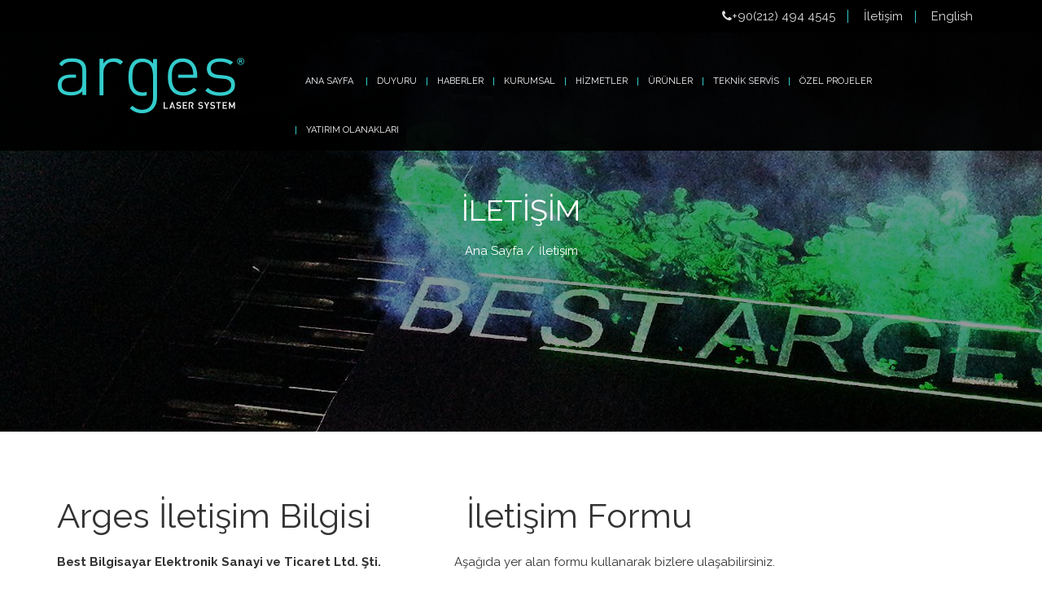

--- FILE ---
content_type: text/html; charset=utf-8
request_url: http://www.best.com.tr/iletisim/
body_size: 29083
content:

<!DOCTYPE html>
<html class="no-js" lang="tr-TR">
<head><meta name="robots" content="index, follow" /><meta http-equiv="x-ua-compatible" content="ie=edge" /><meta http-equiv="Content-Type" content="text/html; charset=UTF-8" /><meta name="viewport" content="width=device-width, initial-scale=1" /><meta name="google-site-verification" content="pbsVRlChxevMY0vbVN-Ue40kHAIHqNmMnoFnjTCNdZc" /><link href="../BotDetectCaptcha.ashx?get=layoutStyleSheet" rel="stylesheet" type="text/css" /><link rel="icon" href="/styles/images/favicon.ico" type="image/x-icon" /><link rel="apple-touch-icon" sizes="57x57" href="/styles/images/apple-icon-57x57.png" /><link rel="apple-touch-icon" sizes="60x60" href="/styles/images/apple-icon-60x60.png" /><link rel="apple-touch-icon" sizes="72x72" href="/styles/images/apple-icon-72x72.png" /><link rel="apple-touch-icon" sizes="76x76" href="/styles/images/apple-icon-76x76.png" /><link rel="apple-touch-icon" sizes="114x114" href="/styles/images/apple-icon-114x114.png" /><link rel="apple-touch-icon" sizes="120x120" href="/styles/images/apple-icon-120x120.png" /><link rel="apple-touch-icon" sizes="144x144" href="/styles/images/apple-icon-144x144.png" /><link rel="apple-touch-icon" sizes="152x152" href="/styles/images/apple-icon-152x152.png" /><link rel="apple-touch-icon" sizes="180x180" href="/styles/images/apple-icon-180x180.png" /><link rel="icon" type="image/png" sizes="192x192" href="/styles/images/android-icon-192x192.png" /><link rel="icon" type="image/png" sizes="32x32" href="/styles/images/favicon-32x32.png" /><link rel="icon" type="image/png" sizes="96x96" href="/styles/images/favicon-96x96.png" /><link rel="icon" type="image/png" sizes="16x16" href="/styles/images/favicon-16x16.png" /><meta name="application-name" content="Arges Laser" /><meta name="msapplication-TileImage" content="/styles/images/ms-icon-144x144.png" /><meta name="msapplication-square310x310logo" content="/styles/images/ms-icon-310x310.png" /><meta name="msapplication-square150x150logo" content="/styles/images/ms-icon-150x150.png" /><meta name="msapplication-square70x70logo" content="/styles/images/ms-icon-70x70.png" /><link href="https://fonts.googleapis.com/css?family=Raleway:400,300,500,700&amp;subset=latin,latin-ext" rel="stylesheet" type="text/css" /><link rel="stylesheet" href="/styles/bootstrap.min.css" /><link href="/fonts/font-awesome-4.1.0/css/font-awesome.min.css" rel="stylesheet" /><link rel="stylesheet" href="/styles/owl.carousel.css" /><link rel="stylesheet" href="/styles/owl.theme.css" /><link rel="stylesheet" href="/styles/owl.transitions.css" /><link rel="stylesheet" href="/styles/meanmenu.min.css" /><link rel="stylesheet" href="/styles/normalize.min.css" /><link rel="stylesheet" href="/styles/main.css" /><link rel="stylesheet" href="/styles/style.1.css" /><link rel="stylesheet" href="/styles/responsive.css?ver=1" />
    <script src="/scripts/modernizr-2.8.3.min.js"></script>
    
    <meta property='og:type' content='article' /><meta property='og:url' content='https://www.best.com.tr/iletisim/' /><meta property='og:title' content='Arges İletişim Bilgisi' /><meta property='og:description' content='Arges, Best Bilgisayar, Atatürk Bulvarı Deposite İş Merkezi A1 Blok No:320 Kat:3 İkitelli OSB 34490 Başakşehir İstanbul Türkiye +90(212) 494 4545' /><meta property='og:locale' content='tr_TR' /><meta property='og:image' content='https://www.best.com.tr/upload/images/sayfalar/best-arges-42494-9058225116.jpg' /><meta property='twitter:card' content='summary_large_image' /><meta property='twitter:site' content='ArgesLaser' /><meta property='twitter:title' content='Arges İletişim Bilgisi' /><meta property='twitter:description' content='Arges, Best Bilgisayar, Atatürk Bulvarı Deposite İş Merkezi A1 Blok No:320 Kat:3 İkitelli OSB 34490 Başakşehir İstanbul Türkiye +90(212) 494 4545' /><meta property='twitter:image' content='https://www.best.com.tr/upload/images/sayfalar/best-arges-42494-9058225116.jpg' />
<title>
	Arges | Best İletişim
</title><meta name="description" content="Arges, Best Bilgisayar, Atatürk Bulvarı Deposite İş Merkezi A1 Blok No:320 Kat:3 İkitelli OSB 34490 Başakşehir İstanbul Türkiye +90(212) 494 4545" /><meta name="keywords" content="arges iletişim, best bilgisayar iletişim, lazerle kesim iletişim" /></head>
<body class="home-main tr-TR">
    <form method="post" action="#" onsubmit="javascript:return WebForm_OnSubmit();" id="form1">
<div class="aspNetHidden">
<input type="hidden" name="__EVENTTARGET" id="__EVENTTARGET" value="" />
<input type="hidden" name="__EVENTARGUMENT" id="__EVENTARGUMENT" value="" />
<input type="hidden" name="__VIEWSTATE" id="__VIEWSTATE" value="/[base64]" />
</div>

<script type="text/javascript">
//<![CDATA[
var theForm = document.forms['form1'];
if (!theForm) {
    theForm = document.form1;
}
function __doPostBack(eventTarget, eventArgument) {
    if (!theForm.onsubmit || (theForm.onsubmit() != false)) {
        theForm.__EVENTTARGET.value = eventTarget;
        theForm.__EVENTARGUMENT.value = eventArgument;
        theForm.submit();
    }
}
//]]>
</script>


<script src="/WebResource.axd?d=X2535UqCfMFpdlV2xBT8CKvBRksnULhhlxowCd57J4AcBRW5qyUnheixjxoi4RaAwhQf5OBnFEOb5W8B120XAsetosE1&amp;t=638901881280000000" type="text/javascript"></script>


<script src="/ScriptResource.axd?d=x6U6TtQhvaCwrEUfoBelIRGULiF8Zb9m0anUE7UEUzMYOgfKEPSQvV8o4RbvbOUIT9eujVIf7k4GKgXByYiEoXaIJU0dLW8422KAWo_5Ps6Vg0SPwMMFer2IGwIRkkZNHYQ3-mKmMp_uMOUi5gBUzgcu_vk1&amp;t=fffffffff2f92c66" type="text/javascript"></script>
<script src="../Scripts/WebForms/MsAjax/MicrosoftAjax.js" type="text/javascript"></script>
<script type="text/javascript">
//<![CDATA[
if (typeof(Sys) === 'undefined') throw new Error('ASP.NET Ajax client-side framework failed to load.');
//]]>
</script>

<script src="../Scripts/WebForms/MsAjax/MicrosoftAjaxWebForms.js" type="text/javascript"></script>
<script type="text/javascript">
//<![CDATA[
function WebForm_OnSubmit() {
if (typeof(ValidatorOnSubmit) == "function" && ValidatorOnSubmit() == false) return false;
return true;
}
//]]>
</script>

<div class="aspNetHidden">

	<input type="hidden" name="__VIEWSTATEGENERATOR" id="__VIEWSTATEGENERATOR" value="6EC7685F" />
	<input type="hidden" name="__EVENTVALIDATION" id="__EVENTVALIDATION" value="/wEdAAh4+BVzh0FTb4AOCvl+bOZOaUgcttdh/5+CfZ/IBG49dTZs8VNEmYUO2AUKKBQfv7qrMKD8YE7Qa+2kznk5yui+1QLIZ0UAH/iOPLgi9HUxaKGOg464CC++ZqEi6WoRk3UooYnbDdnnQn25Fg1Z2IslE7ANxidEavkpbj993O1wf3Qv4fTB+E6JxC0lQKuIlA+qcDmR" />
</div>
        <header class="header">
            <div class="header-area-top-area">
                <div class="container">
                    <div class="row">
                        <div class="col-lg-12 col-md-12 col-sm-12 col-sm-12">
                            <div class="header-top-right">
                                <nav>
                                    <ul>
                                        <li><a href="#"><i class="fa fa-phone"></i>+90(212) 494 4545</a></li>
                                        <li><a href="/iletisim/">İletişim</a></li>
                                        <li><a href="/en-us/">English</a></li>
                                    </ul>
                                </nav>
                            </div>
                        </div>
                    </div>
                </div>
            </div>
            <div class="main-header-area">
                <div class="container">
                    <div class="row">
                        <div class="col-lg-3 col-md-3 col-sm-12">
                            <div class="logo-area">
                                <a href="/">
                                    <img src="/styles/images/best-arges-logo.png" width="230" height="70" alt="Best Arges Laser Teknoloji"></a>
                            </div>
                        </div>
                        <div class="col-lg-9 col-md-9 col-sm-12">
                            <div class="main-menu-area">
                                <nav id="dropdown">
                                    <ul>
                                        <li><a href="/">Ana Sayfa </a></li>
                                        <li><a href='/duyuru'>Duyuru</a></li><li><a href='/haberler'>Haberler</a></li><li><a href='/kurumsal'>Kurumsal</a></li><li><a href='/hizmetler'>Hizmetler</a><ul><li><a href='/hizmetler/proje-gelistirme'>Proje Geliştirme</a></li><li><a href='/hizmetler/yenilikci-cozumler'>Yenilikçi Çözümler</a></li><li><a href='/hizmetler/makine-uretimi'>Makine Üretimi</a></li><li><a href='/hizmetler/yazilim-hizmeti'>Yazılım Hizmeti</a></li><li><a href='/hizmetler/kalite-belgeleri'>Kalite Belgeleri</a></li></ul></li><li><a href='/urunler'>Ürünler</a><ul><li><a href='/urunler/arges-denim-master'>Arges Denim Master</a></li><li><a href='/urunler/denim-markalama-makineleri'>Denim Markalama Makineleri</a></li><li><a href='/urunler/lazerle-kesme-ve-markalama-makineleri'>Lazerle Kesme ve Markalama Makineleri</a></li><li><a href='/urunler/metal-markalama-makineleri'>Metal Markalama Makineleri</a></li><li><a href='/urunler/masa-tipi-makineler'>Masa Tipi Makineler</a></li><li><a href='/urunler/dieboard-makineleri'>Dieboard Makineleri</a></li></ul></li><li><a href='/teknik-servis'>Teknik Servis</a></li><li><a href='/ozel-projeler'>Özel Projeler</a></li><li><a href='/yatirim-olanaklari'>Yatırım Olanakları</a></li>
                                    </ul>
                                </nav>
                            </div>
                        </div>
                    </div>
                </div>
            </div>
        </header>
        
    <script type="text/javascript">
//<![CDATA[
Sys.WebForms.PageRequestManager._initialize('ctl00$ContentHolder$ctl00', 'form1', ['tctl00$ContentHolder$uciletisimForm$upPanel','ContentHolder_uciletisimForm_upPanel'], [], [], 90, 'ctl00');
//]]>
</script>

    <div class="banner-area" style="background: url(/upload/images/sayfalar/best-arges-42494-9058225116.jpg)">
        <div class="action-overlay"></div>
        <div class="container">
            <div class="row">
                <div class="col-lg-12 col-md-12 col-sm-12 col-xs-12">
                    <div class="main-bennar">
                        <h2>İletişim</h2>
                        <div class='breadcrum'>
                            <span class='main'>Ana Sayfa</span><ol><li><span>İletişim</span></li>
                            </ol>
                        </div>
                    </div>
                </div>
            </div>
        </div>
    </div>
    <div class="contact-page-area">
        <div class="container">
            <div class="row">
                <div class="col-lg-5 col-md-5 col-sm-5 col-xs-12">
                    <div class="office-address">
                        <h1>
                            Arges İletişim Bilgisi</h1>
                        
                        <p><strong>Best Bilgisayar Elektronik Sanayi ve Ticaret Ltd. Şti.</strong></p>

<p><strong>Ofis</strong></p>

<p>Atat&uuml;rk Bulvarı Deposite İş Merkezi A1 Blok No:320<br />
Kat:3 İkitelli OSB 34490 Başakşehir<br />
İstanbul T&uuml;rkiye</p>

<p><strong>Fabrika</strong></p>

<p>Atat&uuml;rk Bulvarı Deposite İş Merkezi A5-A6 Blok No:210<br />
Kat:2 İkitelli OSB 34490 Başakşehir<br />
İstanbul T&uuml;rkiye</p>

<p><strong>Telefon:</strong></p>

<p>+90(212) 494 4545</p>

<p><strong>Faks:</strong></p>

<p>+90(212) 494 4547</p>

<p><strong>E-mail:</strong></p>

<p><a href="mailto:best@best.com.tr">best@best.com.tr</a></p>

                    </div>
                </div>
                <div class="col-lg-7 col-md-7 col-sm-7 col-xs-12">
                    <div class="contact-form-area">
                        <h2>İletişim Formu</h2>
                        <p>Aşağıda yer alan formu kullanarak bizlere ulaşabilirsiniz.</p>
                        <div id="ContentHolder_uciletisimForm_upPanel">
	
        <div id="contactform">
            
                    <fieldset>
                        <div class="col-sm-12">
                            <div class="form-group">
                                <input name="ctl00$ContentHolder$uciletisimForm$FormAd" type="text" value="Ad Soyad *" maxlength="255" id="FormAd" title="Ad Soyad" class="form-control" onfocus="if(this.value == &#39;Ad Soyad *&#39;) { this.value = &#39;&#39;; }" onblur="if(this.value == &#39;&#39;) { this.value = &#39;Ad Soyad *&#39;; }" />
                            </div>
                        </div>
                        <div class="col-sm-12">
                            <div class="form-group">
                                <input name="ctl00$ContentHolder$uciletisimForm$FormEmail" type="text" value="E posta *" maxlength="255" id="FormEmail" title="E Posta" class="form-control" onfocus="if(this.value == &#39;E posta *&#39;) { this.value = &#39;&#39;; }" onblur="if(this.value == &#39;&#39;) { this.value = &#39;E posta *&#39;; }" />
                            </div>
                        </div>
                        <div class="col-sm-12">
                            <div class="form-group">
                                <input name="ctl00$ContentHolder$uciletisimForm$FormTelefon" type="text" value="Telefon *" maxlength="255" id="FormTelefon" title="Telefon" class="form-control" onfocus="if(this.value == &#39;Telefon *&#39;) { this.value = &#39;&#39;; }" onblur="if(this.value == &#39;&#39;) { this.value = &#39;Telefon *&#39;; }" />
                            </div>
                        </div>
                        <div class="col-sm-12">
                            <div class="form-group">
                                <textarea name="ctl00$ContentHolder$uciletisimForm$FormAciklama" rows="7" cols="20" id="FormAciklama" title="Mesaj" class="textarea form-control" onfocus="if(this.value == &#39;Mesaj *&#39;) { this.value = &#39;&#39;; }" onblur="if(this.value == &#39;&#39;) { this.value = &#39;Mesaj *&#39;; }">
Mesaj *</textarea>
                            </div>
                        </div>
                        <div class="col-sm-12">
                            <div class="form-group">
                                
	
	
	  <div class="LBD_CaptchaDiv " id="c_iletisim_default_contentholder_uciletisimform_samplecaptcha_CaptchaDiv" style="width: 280px !important; height: 50px !important; "><!--
	 --><div class="LBD_CaptchaImageDiv" id="c_iletisim_default_contentholder_uciletisimform_samplecaptcha_CaptchaImageDiv" style="width: 250px !important; height: 50px !important;"><!--
	   --><a target="_blank" href="http://captcha.com/asp.net-captcha-info.html" title="BotDetect CAPTCHA ASP.NET Form Validation" onclick="c_iletisim_default_contentholder_uciletisimform_samplecaptcha.OnHelpLinkClick(); return c_iletisim_default_contentholder_uciletisimform_samplecaptcha.FollowHelpLink;"><img class="LBD_CaptchaImage" id="c_iletisim_default_contentholder_uciletisimform_samplecaptcha_CaptchaImage" src="/BotDetectCaptcha.ashx?get=image&amp;c=c_iletisim_default_contentholder_uciletisimform_samplecaptcha&amp;t=874d4850820e424c9ce5015b70275489" alt="CAPTCHA" /></a><!--
	 --></div><!--
	 --><div class="LBD_CaptchaIconsDiv" id="c_iletisim_default_contentholder_uciletisimform_samplecaptcha_CaptchaIconsDiv" style="width: 24px !important;"><!--
	   --><a class="LBD_ReloadLink" id="c_iletisim_default_contentholder_uciletisimform_samplecaptcha_ReloadLink" href="#" onclick="c_iletisim_default_contentholder_uciletisimform_samplecaptcha.ReloadImage(); this.blur(); return false;" title="Change the CAPTCHA code"><img class="LBD_ReloadIcon" id="c_iletisim_default_contentholder_uciletisimform_samplecaptcha_ReloadIcon" src="/BotDetectCaptcha.ashx?get=ReloadIcon" alt="Change the CAPTCHA code" /></a><!--
	 --></div>
	    <script src="/BotDetectCaptcha.ashx?get=clientScriptInclude" type="text/javascript"></script>
	    <script type="text/javascript">
    //<![CDATA[
      BotDetect.Init('c_iletisim_default_contentholder_uciletisimform_samplecaptcha', '874d4850820e424c9ce5015b70275489', null, true, true, true, true, 1200, 7200, 0, true);
    //]]>
    </script>
	    <script type="text/javascript">
    //<![CDATA[
      try{(function(){var bdrsn = document.createElement('script'); bdrsn.type = 'text/javascript'; bdrsn.async = true; bdrsn.src = document.location.protocol + '//remote.captcha.com/include.js?i=ATABMAEwATMBMAIxNhT6moalPFADf-j4rbSiNnP6b330Zg'; var fsn = document.getElementsByTagName('script')[0]; fsn.parentNode.insertBefore(bdrsn, fsn);})();} catch(err){}
    //]]>
    </script>
	    <input type="hidden" name="LBD_VCID_c_iletisim_default_contentholder_uciletisimform_samplecaptcha" id="LBD_VCID_c_iletisim_default_contentholder_uciletisimform_samplecaptcha" value="874d4850820e424c9ce5015b70275489" />
	    <input type="hidden" name="LBD_BackWorkaround_c_iletisim_default_contentholder_uciletisimform_samplecaptcha" id="LBD_BackWorkaround_c_iletisim_default_contentholder_uciletisimform_samplecaptcha" value="0" />
	  </div>

	
                            </div>
                        </div>
                        <div class="col-sm-12">
                            <div class="form-group">
                                <input name="ctl00$ContentHolder$uciletisimForm$CaptchaCodeTextBox" type="text" value="Yukarıda yer alan resimdeki kodu giriniz *" id="CaptchaCodeTextBox" class="form-control" onfocus="if(this.value == &#39;Yukarıda yer alan resimdeki kodu giriniz *&#39;) { this.value = &#39;&#39;; }" onblur="if(this.value == &#39;&#39;) { this.value = &#39;Yukarıda yer alan resimdeki kodu giriniz *&#39;; }" />
                            </div>
                        </div>

                        <div style="margin-bottom:15px;">
                            <div class="col-xs-1">
                                <span class="form-check-input"><input id="FormKvkk" type="checkbox" name="ctl00$ContentHolder$uciletisimForm$FormKvkk" /></span>
                            </div>
                            <div class="col-xs-11">
                                 <p style="font-size:18px;margin-top:3px;"><a target="_blank" href="/upload/files/dosyalar/BEST-iletisim-formu-aydinlatma-metni.pdf" rel="nofollow">Aydınlatma Metni’ni</a> okudum, anladım.</p>
                            </div>
                        </div>
                        <div class="col-sm-12">
                            <div class="form-group">
                                <input type="submit" name="ctl00$ContentHolder$uciletisimForm$contactSubmit" value="Mesaj Gönder" onclick="javascript:WebForm_DoPostBackWithOptions(new WebForm_PostBackOptions(&quot;ctl00$ContentHolder$uciletisimForm$contactSubmit&quot;, &quot;&quot;, true, &quot;validateForm&quot;, &quot;&quot;, false, false))" id="contactSubmit" class="btn-send submit-buttom" />
                            </div>
                        </div>
                        <div class="col-sm-12">
                            
                            <span id="ContentHolder_uciletisimForm_revName" style="display:none;"><p class='form-warning'><strong class='notification-container'>Lütfen AD alanını doldurunuz.</strong></p></span>
                            <span id="ContentHolder_uciletisimForm_revEposta" style="display:none;"><p class='form-warning'><strong class='notification-container'>Lütfen E-POSTA alanını doldurunuz.</strong></p></span>
                            <span id="ContentHolder_uciletisimForm_revTelefon" style="display:none;"><p class='form-warning'><strong class='notification-container'>Lütfen TELEFON alanını doldurunuz.</strong></p></span>
                            <span id="ContentHolder_uciletisimForm_revComment" style="display:none;"><p class='form-warning'><strong class='notification-container'>Lütfen MESAJ alanını doldurunuz.</strong></p></span>
                        </div>
                    </fieldset>
                    <div id="ContentHolder_uciletisimForm_upProgreassMail" style="display:none;">
		
                            <img src="../../../styles/images/loading.gif" alt="1.2.3..." />
                        
	</div>
                
        </div>
    
</div>

                    </div>
                </div>

            </div>
        </div>
    </div>
    <div itemprop="location">
        <div itemscope itemtype="http://schema.org/Place">
            <div itemprop="geo">
                <span itemscope itemtype="http://schema.org/GeoCoordinates">
                    <span property="latitude" content="41.0706357">&nbsp;</span>
                    <span property="longitude" content="28.8094902">&nbsp;</span>
                </span>
            </div>
        </div>
    </div>
    <div class="google-map-area">
        <iframe title="Arges Laser" style="width:100%;height:500px;border:0;" src="https://www.google.com/maps/embed?pb=!1m18!1m12!1m3!1d1788.5282239912965!2d28.808114572493444!3d41.07043652270885!2m3!1f0!2f0!3f0!3m2!1i1024!2i768!4f13.1!3m3!1m2!1s0x14caa5be2042a395%3A0x59ab981500eeaf9b!2sArges%20Laser%20System!5e0!3m2!1str!2str!4v1711472228135!5m2!1str!2str" width="600" height="450" allowfullscreen="" loading="lazy" referrerpolicy="no-referrer-when-downgrade"></iframe>
</div>
    

        <footer>
            <div class="footer-buttom-area">
                <div class="container">
                    <div class="row">

                        <div class="footer-buttom">
                            <div class="col-md-12">
                                <div class="scrollup"><a href="#" aria-label="toTop"><i class="fa fa-chevron-up" aria-hidden="true"></i></a></div>
                            </div>
                            <div class="col-md-10 mb-20">
                                <p>
                                    © 1992-2026 Her Hakkı Saklıdır | Arges, Best Bilgisayar tarafından desteklenmektedir<br />
                                    <a rel="nofollow" href="/terms-of-use/">Çerez Politikası</a> | <a rel="nofollow" href="/privacy-policy/">KVKK ve Aydınlatma Metni</a>
                                </p>
                                <a href="http://www.paradigmasal.com">Powered by paradigmasal</a>
                            </div>
                            <div class="col-md-2">
                                <ul class="social-media">
                                    <li><a href="https://www.facebook.com/profile.php?id=100071370523155" aria-label="facebook"><i class="fa fa-facebook" aria-hidden="true"></i></a></li>
                                    <li><a href="https://twitter.com/ArgesLaser" aria-label="twitter"><i class="fa fa-twitter" aria-hidden="true"></i></a></li>
                                    <li><a href="https://www.youtube.com/channel/UC5CDRWsMVk1Kpo5-HFasR-w" aria-label="youtube"><i class="fa fa-youtube" aria-hidden="true"></i></a></li>
                                </ul>
                            </div>
                        </div>

                    </div>
                </div>
            </div>
        </footer>
        <script src="/scripts/jquery-1.11.3.min.js"></script>
        <script src="/scripts/bootstrap.min.js"></script>
        <script src="/scripts/wow.min.js"></script>
        <script src="/scripts/jquery.meanmenu.js"></script>
        <script src="/scripts/owl.carousel.min.js"></script>
        <script src="/scripts/jquery.scrollUp.min.js"></script>
        

        <script src="/scripts/main.js"></script>
        <script src="/scripts/cp.js"></script>
    
<script type="text/javascript">
//<![CDATA[
var Page_Validators =  new Array(document.getElementById("ContentHolder_uciletisimForm_revName"), document.getElementById("ContentHolder_uciletisimForm_revEposta"), document.getElementById("ContentHolder_uciletisimForm_revTelefon"), document.getElementById("ContentHolder_uciletisimForm_revComment"));
//]]>
</script>

<script type="text/javascript">
//<![CDATA[
var ContentHolder_uciletisimForm_revName = document.all ? document.all["ContentHolder_uciletisimForm_revName"] : document.getElementById("ContentHolder_uciletisimForm_revName");
ContentHolder_uciletisimForm_revName.controltovalidate = "FormAd";
ContentHolder_uciletisimForm_revName.errormessage = "<p class=\'form-warning\'><strong class=\'notification-container\'>Lütfen AD alanını doldurunuz.</strong></p>";
ContentHolder_uciletisimForm_revName.display = "Dynamic";
ContentHolder_uciletisimForm_revName.validationGroup = "validateForm";
ContentHolder_uciletisimForm_revName.evaluationfunction = "RegularExpressionValidatorEvaluateIsValid";
ContentHolder_uciletisimForm_revName.validationexpression = "^((?!Ad Soyad).)*$";
var ContentHolder_uciletisimForm_revEposta = document.all ? document.all["ContentHolder_uciletisimForm_revEposta"] : document.getElementById("ContentHolder_uciletisimForm_revEposta");
ContentHolder_uciletisimForm_revEposta.controltovalidate = "FormEmail";
ContentHolder_uciletisimForm_revEposta.errormessage = "<p class=\'form-warning\'><strong class=\'notification-container\'>Lütfen E-POSTA alanını doldurunuz.</strong></p>";
ContentHolder_uciletisimForm_revEposta.display = "Dynamic";
ContentHolder_uciletisimForm_revEposta.validationGroup = "validateForm";
ContentHolder_uciletisimForm_revEposta.evaluationfunction = "RegularExpressionValidatorEvaluateIsValid";
ContentHolder_uciletisimForm_revEposta.validationexpression = "^((?!E posta).)*$";
var ContentHolder_uciletisimForm_revTelefon = document.all ? document.all["ContentHolder_uciletisimForm_revTelefon"] : document.getElementById("ContentHolder_uciletisimForm_revTelefon");
ContentHolder_uciletisimForm_revTelefon.controltovalidate = "FormTelefon";
ContentHolder_uciletisimForm_revTelefon.errormessage = "<p class=\'form-warning\'><strong class=\'notification-container\'>Lütfen TELEFON alanını doldurunuz.</strong></p>";
ContentHolder_uciletisimForm_revTelefon.display = "Dynamic";
ContentHolder_uciletisimForm_revTelefon.validationGroup = "validateForm";
ContentHolder_uciletisimForm_revTelefon.evaluationfunction = "RegularExpressionValidatorEvaluateIsValid";
ContentHolder_uciletisimForm_revTelefon.validationexpression = "^((?!Telefon).)*$";
var ContentHolder_uciletisimForm_revComment = document.all ? document.all["ContentHolder_uciletisimForm_revComment"] : document.getElementById("ContentHolder_uciletisimForm_revComment");
ContentHolder_uciletisimForm_revComment.controltovalidate = "FormAciklama";
ContentHolder_uciletisimForm_revComment.errormessage = "<p class=\'form-warning\'><strong class=\'notification-container\'>Lütfen MESAJ alanını doldurunuz.</strong></p>";
ContentHolder_uciletisimForm_revComment.display = "Dynamic";
ContentHolder_uciletisimForm_revComment.validationGroup = "validateForm";
ContentHolder_uciletisimForm_revComment.evaluationfunction = "RegularExpressionValidatorEvaluateIsValid";
ContentHolder_uciletisimForm_revComment.validationexpression = "^((?!Mesaj *).|\\n){0,1000}$";
//]]>
</script>


<script type="text/javascript">
//<![CDATA[

var Page_ValidationActive = false;
if (typeof(ValidatorOnLoad) == "function") {
    ValidatorOnLoad();
}

function ValidatorOnSubmit() {
    if (Page_ValidationActive) {
        return ValidatorCommonOnSubmit();
    }
    else {
        return true;
    }
}
        
document.getElementById('ContentHolder_uciletisimForm_revName').dispose = function() {
    Array.remove(Page_Validators, document.getElementById('ContentHolder_uciletisimForm_revName'));
}

document.getElementById('ContentHolder_uciletisimForm_revEposta').dispose = function() {
    Array.remove(Page_Validators, document.getElementById('ContentHolder_uciletisimForm_revEposta'));
}

document.getElementById('ContentHolder_uciletisimForm_revTelefon').dispose = function() {
    Array.remove(Page_Validators, document.getElementById('ContentHolder_uciletisimForm_revTelefon'));
}

document.getElementById('ContentHolder_uciletisimForm_revComment').dispose = function() {
    Array.remove(Page_Validators, document.getElementById('ContentHolder_uciletisimForm_revComment'));
}
Sys.Application.add_init(function() {
    $create(Sys.UI._UpdateProgress, {"associatedUpdatePanelId":"ContentHolder_uciletisimForm_upPanel","displayAfter":500,"dynamicLayout":true}, null, null, $get("ContentHolder_uciletisimForm_upProgreassMail"));
});
//]]>
</script>
</form>
</body>
</html>


--- FILE ---
content_type: text/css
request_url: http://www.best.com.tr/styles/owl.theme.css
body_size: 1290
content:
.owl-theme .owl-controls{
margin-top: 10px;
text-align: center;
}
.owl-theme .owl-controls .owl-buttons div{
color: #FFF;
display: inline-block;
zoom: 1;
*display: inline;
margin: 5px;
padding: 3px 10px;
font-size: 12px;
-webkit-border-radius: 30px;
-moz-border-radius: 30px;
border-radius: 30px;
background: #869791;
filter: Alpha(Opacity=50);
opacity: 0.5;
}
.owl-theme .owl-controls.clickable .owl-buttons div:hover{
filter: Alpha(Opacity=100);
opacity: 1;
text-decoration: none;
}
.owl-theme .owl-controls .owl-page{
display: inline-block;
zoom: 1;
*display: inline;
}
.owl-theme .owl-controls .owl-page span{
display: block;
width: 12px;
height: 12px;
margin: 5px 7px;
filter: Alpha(Opacity=50);
opacity: 0.5;
-webkit-border-radius: 20px;
-moz-border-radius: 20px;
border-radius: 20px;
background: #869791;
}
.owl-theme .owl-controls .owl-page.active span,
.owl-theme .owl-controls.clickable .owl-page:hover span{
filter: Alpha(Opacity=100);
opacity: 1;
}
.owl-theme .owl-controls .owl-page span.owl-numbers{
height: auto;
width: auto;
color: #FFF;
padding: 2px 10px;
font-size: 12px;
-webkit-border-radius: 30px;
-moz-border-radius: 30px;
border-radius: 30px;
}
.owl-item.loading{
min-height: 150px;
background: url(images/loading.gif) no-repeat center center
}

--- FILE ---
content_type: text/css
request_url: http://www.best.com.tr/styles/meanmenu.min.css
body_size: 2466
content:
a.meanmenu-reveal{display:none}
.mean-container .mean-bar {background: transparent none repeat scroll 0 0;float: left;min-height: 42px;padding: 4px 0 0;position: absolute;width: 95%;z-index: 999999;right:10px !important;top:55px !important;}
.mean-container a.meanmenu-reveal{width:22px;height:22px;padding:13px 13px 11px;top:0;right:0;cursor:pointer;color:#fff;text-decoration:none;font-size:16px;text-indent:-9999em;line-height:22px;font-size:1px;display:block;font-family:Arial,Helvetica,sans-serif;font-weight:normal;float: right;}
.mean-container a.meanmenu-reveal span{display:block;background:#fff;height:3px;margin-top:3px;}
.mean-container .mean-nav{float:left;width:100%;background:#0c1923;margin-top:26px;}
.mean-container .mean-nav ul{padding:0;margin:0;width:100%;list-style-type:none}
.mean-container .mean-nav ul li {background: #333 none repeat scroll 0 0;float: left;position: relative;width: 100%;border-top: 1px solid #ddd;}
.mean-container .mean-nav ul li a {background: #333 none repeat scroll 0 0;color: #fff;display: block;float: left;font-size: 12px;margin: 0;padding: 1em 5%;text-align: left;text-decoration: none;text-transform: uppercase;width: 90%;}
.mobile-menu-area {background: #000;}
.mean-container .mean-nav ul li li a {border-top: 1px solid rgba(255, 255, 255, 0.25);padding: 1em 10%;text-shadow: none !important;visibility: visible;width: 80%;font-weight: normal;text-transform: capitalize;color: #fff;font-size:14px;}
.mean-container .mean-nav ul li.mean-last a{border-bottom:0;margin-bottom:0}
.mean-container .mean-nav ul li li li a{width:70%;padding:1em 15%}
.mean-container .mean-nav ul li li li li a{width:60%;padding:1em 20%}
.mean-container .mean-nav ul li li li li li a{width:50%;padding:1em 25%}
.mean-container .mean-nav ul li a:hover {background: #000 none repeat scroll 0 0;color: #33cccc;}
.mean-container .mean-nav ul li a.mean-expand{width:26px;height: 22px;margin-top: 1px;padding: 12px !important;text-align:center;position:absolute;right:0;top:0;z-index:2;font-weight:700;border:0!important;}
.mean-container .mean-nav ul li a.mean-expand:hover {background: #000;}
.mean-container .mean-push{float:left;width:100%;padding:0;margin:0;clear:both}
.mean-nav .wrapper{width:100%;padding:0;margin:0}
.mean-container .mean-bar,.mean-container .mean-bar *{-webkit-box-sizing:content-box;-moz-box-sizing:content-box;box-sizing:content-box}
.mean-remove{display:none!important}

--- FILE ---
content_type: text/css
request_url: http://www.best.com.tr/styles/main.css
body_size: 1703
content:
html {color: #333;font-size: 1em;line-height: 1.4;}
::-moz-selection {background: #33cccc;text-shadow: none;}
::selection {background: #33cccc;text-shadow: none;}
hr {display: block;height: 1px;border: 0;border-top: 1px solid #ccc;margin: 1em 0;padding: 0;}
audio,canvas,iframe,img,svg,video {vertical-align: middle;}
fieldset {border: 0;margin: 0;padding: 0;}
textarea {resize: vertical;}
.browserupgrade {margin: 0.2em 0;background: #ccc;color: #000;padding: 0.2em 0;}
.hidden {display: none !important;}
.visuallyhidden {border: 0;clip: rect(0 0 0 0);height: 1px;margin: -1px;overflow: hidden;padding: 0;position: absolute;width: 1px;}
.visuallyhidden.focusable:active,.visuallyhidden.focusable:focus {clip: auto;height: auto;margin: 0;overflow: visible;position: static;width: auto;}
.invisible {visibility: hidden;}
.clearfix:before,.clearfix:after {content: " ";display: table;}
.clearfix:after {clear: both;}
@media print,(-webkit-min-device-pixel-ratio: 1.25),(min-resolution: 1.25dppx),(min-resolution: 120dpi) {}
@media print {
*,
*:before,
*:after {background: transparent !important;color: #000 !important; /* Black prints faster:http://www.sanbeiji.com/archives/953 */box-shadow: none !important;text-shadow: none !important;}
a,a:visited {text-decoration: underline;}
a[href]:after {content: " (" attr(href) ")";}
abbr[title]:after {content: " (" attr(title) ")";}
a[href^="#"]:after,a[href^="javascript:"]:after {content: "";}
pre,blockquote {border: 1px solid #999;page-break-inside: avoid;}
thead {display: table-header-group;}
tr,img {page-break-inside: avoid;}
img {max-width: 100% !important;}
p,h2,h3 {orphans: 3;widows: 3;}
h2,h3 {page-break-after: avoid;}
}

--- FILE ---
content_type: text/css
request_url: http://www.best.com.tr/styles/style.1.css
body_size: 27962
content:
html,body {height: 100%;}
.floatleft {float: left;}
.floatright {float: right;}
.alignleft {float: left;margin-right: 15px;margin-bottom: 15px;}
.alignright {float: right;margin-left: 15px;margin-bottom: 15px;}
.aligncenter {display: block;margin: 0 auto 15px;}
:focus {outline: 0px solid;background: transparent;border: none;-webkit-box-shadow: none;-moz-box-shadow: none;box-shadow: none;}
a:focus {outline: 0px solid;background: transparent;border: none;-webkit-box-shadow: none;-moz-box-shadow: none;box-shadow: none;}
img {max-width: 100%;height: auto;}
.fix {overflow: hidden;}
p {margin: 0 0 20px;}
h1,h2,h3,h4,h5,h6 {margin: 0 0 20px;font-family: 'Raleway', sans-serif;line-height: 1.5;font-weight:normal;}
h1{font-size: 60px;}
h2{font-size:36px;}
h3{font-size: 26px;}
a {transition: all 0.3s ease 0s;text-decoration: none;}
a:hover {transition: all 0.3s ease 0s;color: #33cccc;text-decoration: none;}
a:active,a:hover {outline: 0 none;}
.img-link img{transition: all 0.3s;opacity: 1;filter: Alpha(Opacity=100)}
.img-link:hover img {filter: Alpha(Opacity=60);opacity: 0.6;}
.no-img-exist {width: 100% !important ;}
figure{margin:0 0 0 0;}
.mt-20{margin-top:20px;}
.mt-40{margin-top:40px;}
.mt-60{margin-top:60px}
.mb-20{margin-bottom:20px;}
.mb-40{margin-bottom:40px;}
.mb-60{margin-bottom:60px}
hr{margin-top:20px;margin-bottom:20px;border:0;border-top:1px solid #eee}
ul {list-style: outside none none;margin: 0;padding: 0;}
.clear {clear: both;}
body {font-family: 'Raleway', sans-serif;font-size: 15px;line-height: 24px;color: #333;vertical-align: baseline;}
.acurate {margin: 0;padding: 0;}
.section-title-area {position: relative;text-align: center;}
.section-title-area h2 {color: #000000;text-transform: uppercase;}
.section-title-area h2::after {background: #33cccc;content: "";display: block;left: 0;top: 0;right: 0;width: 70px;height: 3px;margin: 13px auto;}
.section-title-area p {padding: 2px 100px;}
div.owl-theme .owl-controls .owl-page span {background: #33cccc !important;}
blockquote{color: #333;font-family: "Raleway",sans-serif;font-weight: normal;line-height: 1.5;margin: 28px 0;font-size: 22px;}
.phone-number{color: rgb(255, 255, 255);display: block;font-size: 26px;font-weight: 600;margin-bottom: 13px !important;text-decoration: none;z-index: 9;line-height: 40px;}
.header-area-top-area {background: #000000;padding: 8px 0;}
.header-area-top-area .header-top-left p {color: rgb(221, 221, 221);margin: 0;}
@media (min-width: 768px) and (max-width: 991px) {.header-area-top-area .header-top-left p {font-size: 12px;}}
@media (min-width: 320px) and (max-width: 767px) {.header-area-top-area .header-top-left p {text-align: center;}}
.header-area-top-area .header-top-left p i {color: #33cccc;margin-right: 5px;}
.header-area-top-area .header-top-right {float: right;}
@media (min-width: 320px) and (max-width: 767px) {.header-area-top-area .header-top-right {float: none;text-align: center;}}
.header-area-top-area .header-top-right ul li {border-right: 1px solid #33cccc;display: inline-block;line-height: 15px;}
.header-area-top-area .header-top-right ul li:last-child {border: none;}
.header-area-top-area .header-top-right ul li a {display: block;color: #dddddd;padding: 0 15px;transition: all .3s;}
.header-area-top-area .header-top-right ul li a:hover {color: #33cccc;}
.main-header-area {padding: 0;}
.main-header-area .logo-area {padding-top: 30px;}
.main-header-area .main-menu-area {padding:10px 0 0 0;float:right;}
.main-header-area .main-menu-area nav > ul > li {display: inline-block;line-height: 10px;padding: 45px 0 0 0;position: relative;}
.main-header-area .main-menu-area nav > ul > li:first-child a {border: none;}
.main-header-area .main-menu-area nav > ul > li a {display: block;color: #ffffff; padding: 0 12px;transition: all .3s;font-family: 'Raleway', sans-serif;text-transform: uppercase;text-decoration: none;border-left: 1px solid #33cccc;font-size:11px;}
.en-US .main-header-area .main-menu-area nav > ul > li a {padding: 0 8px;}
.main-header-area .main-menu-area nav > ul > li a:hover {color: #44eaea;}
.main-header-area .main-menu-area nav > ul > li.current a {color: #44eaea;}
.main-header-area .main-menu-area nav > ul > li ul {left: 0;opacity: 0;position: absolute;top: 70px;transform: scaleY(0);transform-origin: 0 0 0;transition: all 0.5s ease 0s;width: 230px;z-index: 99999;background: #33cccc;padding: 0 10px;}
.main-header-area .main-menu-area nav > ul > li:hover ul {opacity: 1;transform: scaleY(1);}
.main-header-area .main-menu-area nav > ul > li:hover ul li {display: block;border-bottom: 1px solid #f1f1f1;border-left: none;line-height:22px;}
.main-header-area .main-menu-area nav > ul > li:hover ul li:last-child {border-bottom: none;}
.main-header-area .main-menu-area nav > ul > li ul li a{text-transform:none !important;}
.main-header-area .main-menu-area nav > ul > li:hover ul li a {padding: 10px 5px;display: block;color: #000000;text-transform:none !important;font-size: 14px;}
.main-header-area .main-menu-area nav > ul > li:hover ul li a:hover {color: #fff;text-transform:none;}
.main-header-area .search-area {padding: 38px 0;position: relative;}
.main-header-area .search-area span {color: rgb(45, 204, 211);left: -20px;line-height: 0;position: absolute;top: 52px;}
.main-header-area .search-area input {background: transparent;border: none;border-radius: 0;padding:10px 0 0;width: 100%;-webkit-box-shadow: none;-moz-box-shadow: none;box-shadow: none;color: #000000;}
.rev-slider { overflow: hidden; position: relative; }
.tp-simpleresponsive .slotholder *, .tp-simpleresponsive img {  background-size: cover; }
.tp-caption.modern_medium_fat_white,.modern_medium_fat_white { position:absolute; color:#fff; text-shadow:none; font-weight:500; font-size:24px; line-height:20px; margin:0px; border-width:0px; border-style:none; white-space:nowrap; }
.tp-caption.title-1-desc,.title-1-desc { font-weight:300; font-family:Raleway;color:#fff; text-decoration:none; background-color:transparent; padding:10px 10px 10px 10px;text-shadow:none; text-transform:capitalize; border-width:0px; border-color:rgb(0,0,0); border-style:none; }
.tp-caption.title-2,.title-2 { font-size:60px; font-weight:500; font-family:Raleway; color:#ffffff; text-decoration:none; background-color:transparent; padding:10px 10px 10px 10px; text-shadow:none; text-transform:capitalize; border-width:0px; border-color:rgb(0,0,0); border-style:none}
.tp-caption.black-align-center,.black-align-center {text-transform: uppercase;font-weight: normal;line-height: 90px; font-size:60px; font-weight:500; font-family:Raleway; color:#ffffff; text-decoration:none; background-color:transparent; padding:10px 10px 10px 10px; text-shadow:none; text-transform:capitalize; text-align:center; border-width:0px; border-color:rgb(0,0,0); border-style:none}
.tp-caption.desc-align-center,.desc-align-center {font-size: 28px;letter-spacing: 2px;font-weight:300; font-family:Raleway; color:#fff; text-decoration:none; background-color:transparent; padding:10px 10px 10px 10px; text-shadow:none; text-transform:capitalize; border-width:0px; border-color:rgb(0,0,0); border-style:none}
.tp-caption.extra-bold,.extra-bold { font-size:60px; font-weight:500; font-family:Raleway;color:#ffffff; text-decoration:none; background-color:transparent; padding:10px 10px 10px 10px; text-shadow:none; text-transform:capitalize; text-align:center; border-width:0px; border-color:rgb(0,0,0); border-style:none}
/*.tp-caption.fullscreenvideo:before { background: rgba(0, 0, 0, 0.5); content: ""; position: absolute; width: 100%; height: 100%;top: 0px; z-index: 99999; }*/
.tp-caption.fullscreenvideo video { width: 100% !important; height: 100% !important; }
.tp-caption .btn-success,.btn-success {text-shadow:-1px 1px 0 #88888888; color: #fff;background-color: rgb(45, 204, 211);border-color: rgb(45, 204, 211);border-radius: 0;font-size: 14px;font-weight: 600;padding: 15px 40px;text-transform: uppercase;outline: none;}
.tp-caption .btn-success:hover,.btn-success:hover {background-color: #17a0a0;border-color: #17a0a0;color: #ffffff;}
.tp-banner .background-video{
width:100% !important;height:100% !important;position:absolute;left:0; right:0; top:0; bottom:0;
}
video,.banner-video{min-width:100% !important;min-width:100% !important;}
.tp-banner .video-container{
left: 0;
height: 100%;
width: 100%;
position: absolute;
top: 0;
overflow:hidden;
background-size:cover;
background-repeat:no-repeat;
background-position:center center;
background-color:#3d3d3d;
}
.slider-buttom-area {overflow: hidden;}
.slider-buttom-area .single-slider-buttom-area .content-area {position: relative;}
.slider-buttom-area .single-slider-buttom-area h3,.slider-buttom-area .single-slider-buttom-area h3 a{color: #ffffff;display: block;font-family: "Raleway",sans-serif;font-size: 27px;font-weight: normal;margin-bottom: 13px !important;text-decoration: none;z-index: 9;}
.slider-buttom-area .single-slider-buttom-area h3 a:hover {color: #33cccc;}
.slider-buttom-area .single-slider-buttom-area p{color: #ffffff;}
a[href^=tel] { color: #ffffff; text-decoration: none;font-size: 18px; }
.slider-buttom-area .single-slider-buttom-area .slider-buttom-overlay {background: rgba(0, 0, 0, 0.7);height: 100%;left: 0;opacity: 1;position: absolute;top: 0;transform: scaleY(1);transition: all 0.5s ease 0s;width: 100%;}
.slider-buttom-area .slider-button-one,.slider-buttom-area .slider-button-two,.slider-buttom-area .slider-button-three {background-repeat:no-repeat;}
.slider-buttom-area .single-slider-buttom-area {background-position: center center;background-size: cover;text-align: left;height: 300px;padding:60px 30px 60px 30px;}
.about-area {background: #f1f1f1;padding: 100px 0 100px 0;}
.about-area .about-content-area {}
.about-area .about-content-area h1 {color: rgb(0, 0, 0);font-size: 60px;font-weight:normal;line-height: 62px;}
.about-area .about-content-area h1 span {color: #33cccc;font-weight: 600;text-shadow: -1px 1px 0 #888888;}
.about-area .about-content-area p {color: #666666;}
.about-area .about-content-area ul li {color: rgb(57, 57, 57);font-size: 15px;font-weight: 600;padding: 4px 0;}
.about-area .about-content-area ul li::before {content: "\f00c";padding: 0 17px 0 0;left: 0;top: 0;font-family: FontAwesome;color: #33cccc;}
.action-box {position: relative;background-position:center center;background-size: cover;padding: 90px 0;transition: all 0.3s ease-out 0s;overflow: hidden;text-align: center;}
.action-box .bennar h2 {text-shadow:1px 1px #333; font-family: 'Raleway', sans-serif;color: rgb(255, 255, 255);font-size: 42px;font-weight: normal;line-height: 54px;text-align: center;text-transform: uppercase;}
.action-box .bennar h2 span {color: #33cccc;font-weight: 300;}
.paralax {background-position:-1000px !important; background-size : cover !important ;background-repeat : no-repeat !important ;background-attachment : fixed !important ;}
.action-box .action-overlay {background: rgba(0, 0, 0, 0.3);height: 100%;left: 0;position: absolute;top: 0;width: 100%;}
.product-area {padding: 90px 0;}
.product-area .all-product {margin-top: 45px;}
.all-product .single-product {margin: 0 15px;position: relative;}
.all-product .single-product .product-image {position: relative;}
.all-product .single-product .product-image img {width: 100%;}
.all-product .single-product .product-image .overlay {height: 100%;width: 100%;position: absolute;top: 0;opacity: 0;z-index: 2;transform: scale(.5);transition: all 0.3s ease-out 0s;z-index: 9;background: rgba(255, 255, 255, 0.7);text-align: center;}
.all-product .single-product:hover .overlay {opacity: 1;transform: scale(1);}
.all-product .product-content {margin: 20px 0;text-align:center;}
.product-area .all-product .product-content h3 {margin: 0;}
.product-area .all-product .product-content h3 a {color: #000000;font-family: "Raleway", sans-serif;font-size: 24px;font-weight: 400;z-index: 2;transition: all 0.3s ease-out 0s;}
.product-area .all-product .product-content h3 a:hover {color: #33cccc;}
.latest-news-area {background: #f9f9f9;padding: 90px 0;}
.latest-news-area .single-news-area {margin: 30px 0 0;}
.latest-news-area .single-news-area:hover .news-featured-image:after {opacity: 0;transform: scaleY(0);}
.latest-news-area .single-news-area .news-featured-image {position: relative;}
.latest-news-area .single-news-area .news-featured-image:after {background: rgba(45, 204, 211, 0.5);transform-origin: 0 0 0;transform: scaleY(0);position: absolute;top: 0;left: 0;width: 100%;height: 100%;transition: all 0.3s ease-out 0s;opacity: 0;display: block;content: "";z-index: 99;}
.latest-news-area .single-news-area .news-featured-image img {transition: all 0.3s ease-out 0s;}
.latest-news-area .single-news-area .news-featured-image ul li {float: left;margin-right: 10px;}
.latest-news-area .single-news-area .news-featured-image ul li.active {background: #33cccc;padding: 12px 20px;color: #ffffff;}
.latest-news-area .single-news-area .news-featured-image ul li a {display: block;padding: 12px 20px;text-decoration: none;text-align: center;color: #666666;transition: all 0.3s ease-out 0s;}
.latest-news-area .single-news-area .news-featured-image ul li a i {color: #33cccc;}
.latest-news-area .single-news-area h3 {margin: 0 0 10px;line-height: inherit;}
.latest-news-area .single-news-area h3 a {color: rgb(0, 0, 0);display: block;font-size: 22px;font-weight: 500;padding: 65px 0 0;text-decoration: none;transition: all 0.3s ease-out 0s;line-height: 33px;}
.latest-news-area .single-news-area h3 a:hover {color: #33cccc;}
.latest-news-area .single-news-area p {font-size: 14px;color: #666666;}
.client-logo-area {border-top: 1px solid #e5e5e5;padding: 75px 0;overflow: hidden;}
.client-logo-area .owl-prev {position: absolute;left: -70px;top: 0;background: #000000 !important;transition: all .3s;border: 1px solid #000000;top: 15px;width: 36px;height: 45px;border-radius: 0px !important;z-index: 99;opacity: 1 !important;}
.client-logo-area .owl-prev i {line-height: 36px;font-weight: 700;font-size: 25px;color: #ffffff;}
.client-logo-area .owl-prev:hover {background: #33cccc !important;border:1px solid #33cccc !important;}
.client-logo-area .owl-next {position: absolute;right: -70px;top: 0;background: #000000 !important;transition: all .3s;border: 1px solid #000000;top: 15px;width: 36px;height: 45px;border-radius: 0px !important;z-index: 99;opacity: 1 !important;}
.client-logo-area .owl-next i {line-height: 36px;font-weight: 700;font-size: 25px;color: #ffffff;}
.client-logo-area .owl-next:hover {background: #33cccc !important;border:1px solid #33cccc !important;}
.client-logo .single-logo {display: block;margin-top: 15px !important;text-align: center;}
.client-logo .single-logo img {height: 57px;width: 200px;}
ul.social-media {float: left;}
ul.social-media li {float: left;border: 1px solid #33cccc;margin-right: 10px;}
ul.social-media li a {display: block;font-size: 18px;height: 35px;padding: 5px 10px 10px;text-align: center;transition: all 0.3s ease-out 0s;width: 35px;}
ul.social-media li a i {color: #ffffff;transition: all 0.3s ease-out 0s;}
ul.social-media li a i:hover {color: #33cccc;}
.footer-buttom-area {background: #000000 none repeat scroll 0 0;border-top: 1px solid #2d2d2d;padding: 30px 0;position: relative;}
.footer-buttom-area a{color:#dddddd}
.footer-buttom-area a:hover{color:#33cccc}
.footer-buttom-area .footer-buttom .scrollup {position: absolute;right: 0;top: -45px;}
.footer-buttom-area .footer-buttom .scrollup a {background: #33cccc none repeat scroll 0 0;display: block;height: 30px;padding: 3px 0 0 8px;width: 30px;transition: all 0.3s ease-out 0s;}
.footer-buttom-area .footer-buttom .scrollup a:hover {background: #fff none repeat scroll 0 0;}
.footer-buttom-area .footer-buttom .scrollup a i {color: #fff;}
.footer-buttom-area .footer-buttom .scrollup a:hover i {color: #000;}
.footer-buttom-area .footer-buttom p {text-align: left;color: #dddddd;margin: 0;}
.home-main .main-header-area {left: 0;margin: auto;position: absolute;right: 0;z-index: 99;}
.home-main .main-header-area {left: 0;margin: auto;position: absolute;right: 0;z-index: 99;background-color: #000000ef;padding-bottom: 15px;}
.home-main .main-header-area .search-area input {background: rgba(0, 0, 0, 0) none repeat scroll 0 0;}
.home-main .main-service-section-area{padding: 95px 0;}
.main-service-section-area .section-title-area > p {margin-bottom: 60px;}
.banner-area {position: relative;background-repeat:no-repeat;background-position: center center;background-size: cover;text-align: center;color: #ffffff;padding: 200px 0;overflow: hidden;}
.banner-area .action-overlay {background: rgba(0, 0, 0, 0.4);height: 100%;left: 0;position: absolute;top: 0;width: 100%;}
.banner-area .main-bennar h2 {font-size: 36px;font-weight: normal;text-transform: uppercase;line-height:36px;}
.banner-area .main-bennar .breadcrum span{padding:0;margin:0;}
.banner-area .main-bennar .breadcrum span.main,.banner-area .main-bennar .breadcrum ol{display: inline-block;}
.banner-area .main-bennar .breadcrum span.main:after{content:" /";}
.banner-area .main-bennar .breadcrum ol{list-style:none;margin-left:-34px;}
.banner-area .main-bennar .breadcrum ol li {display: inline-block;color: #fff;position: relative;}
.banner-area .main-bennar .breadcrum ol li a {color: #33cccc;display: block;text-decoration: none;}
.banner-area .main-bennar .breadcrum ol li a:after {content: "";height: 2px;margin: auto;position: absolute;right: 10px;top: 21px;width: 13px;}
.banner-area .main-bennar .breadcrum ol li a:hover {color: #fff;}
.about-page-section {padding: 80px 0 80px 0;}
/*.about-page-section .about-page-content {padding: 50px 0;}*/
.about-page-section .about-page-content h1 {margin-bottom:40px !important;color: #333;font-family: 'Raleway', sans-serif;font-size: 42px;margin: 0;font-weight: normal;line-height:48px;}
.about-page-section .about-page-content h1 span {color: #33cccc;}
.about-page-section .about-page-content h4 {color: #000000;margin: 28px 0;font-family: 'Raleway', sans-serif;font-weight: 600;line-height: 1.5;}
a.contact-button{background: transparent;color: #33cccc;display: inline-block;font-size: 14px;font-weight: 600;margin-top: 40px;padding: 14px 40px 14px 40px;text-decoration: none;transition: all 0.3s ease 0s;border: 1px solid #33cccc;}
a.contact-button:hover {background: #33cccc;border:1px solid #33cccc;color:#ffffff;}
iframe{border:none;}
.img-link .blog{margin-bottom:40px;}
.content-holder ul{margin-bottom:20px;}
.content-holder ul li {color: rgb(57, 57, 57);font-size: 15px;font-weight: 600;padding: 4px 0;}
.content-holder ul li::before {content: "\f00c";padding: 0 17px 0 0;left: 0;top: 0;font-family: FontAwesome;color: #33cccc;}
.img-responsive {width: 100%;height:auto !important;}
.content-holder table{border-spacing:0;border-collapse:collapse;width:100%;margin:20px 0;}.content-holder  td,th{padding:5px;}
.content-holder table{border:1px solid #ddd}.content-holder table>tbody>tr>td,.content-holder table>tbody>tr>th,.content-holder table>tfoot>tr>td,.content-holder table>tfoot>tr>th,.content-holder table>thead>tr>td,.content-holder table>thead>tr>th{border:1px solid #ddd}.content-holder table>thead>tr>td,.content-holder table>thead>tr>th{border-bottom-width:2px}
.content-holder table>tbody>tr:hover{background-color:#f8f8f8}
.content-holder table tr:nth-child(odd) {background-color:#f5f5f5}
table.white {border-spacing:0;border-collapse:collapse;width:100%;margin:20px 0;}.white td,.white th{padding:5px 5px 5px 0;}
table.white{border:none;}table.white>tbody>tr>td,table.white>tbody>tr>th,table.white>tfoot>tr>td,table.white>tfoot>tr>th,table.white>thead>tr>td,table.white>thead>tr>th{border:none;}table.white>thead>tr>td,table.white>thead>tr>th{border-bottom-width:2px}
table.white>tbody>tr:hover{background-color:#fff}
table.white tr:nth-child(odd) {background-color:#fff}
.gallery-widget{margin-top:20px;}
.gallery-widget .images{height:180px;overflow:hidden;}
.gallery-widget .images img{height:240px;width:auto;}
.gallery-widget .images.video::before {position:absolute;content: "\f04b";left: 45%;top:80px;font-family: FontAwesome;color: #33cccc;font-size:40px;z-index:100;}
.gallery-widget .images.video:hover::before{color:#17a0a0;}
.gallery-holder .item{text-align: center;border: 1px solid #dddddd;padding:10px;margin-bottom:10px;position:relative;}
.gallery-holder h3,.gallery-holder h4{font-size:18px;font-weight:normal;color:#333;margin:20px 0 20px 0;line-height:24px;width:100%;text-align:center;}
.gallery-holder h3 a{color:#333;}
.gallery-holder h3 a:hover{color:#17a0a0;}
.gallery-holder h4 a{color:#17a0a0;}
.gallery-holder h4 a:hover{color:#333;}
.gallery-holder h4{text-align:left !important;margin:0 0 20px 0;}
.gallery-holder .item .overlay {height: 100%;width: 98%;position:absolute;left:0; top: 0;opacity: 0;transform: scale(.5);transition: all 0.3s ease-out 0s;z-index: 9;background: rgba(255, 255, 255, 0.7);}
.gallery-holder .item:hover .overlay {opacity: 1;transform: scale(1);}
.pagination-wrapper { display: block; width: 100%; padding: 0px 40px 40px 0px; position:relative }
#pagination {margin-top:30px;}
#pagination #ContentHolder_dataPager span{border:1px solid #888; padding: 10px; padding-top: 6px; padding-bottom: 6px; color: #d8d8d8;background: #fff; display: inline-block; font-size: 12px; font-weight: bold; text-decoration: none; text-transform: uppercase; cursor: pointer; line-height: 12px; -webkit-transition: background 0.2s ease-out, color 0.2s ease-out; -moz-transition: background 0.2s ease-out, color 0.2s ease-out; -o-transition: background 0.2s ease-out, color 0.2s ease-out; -ms-transition: background 0.2s ease-out, color 0.2s ease-out; }
#pagination .page-text {background:#fff !important;color: #333 !important;}
#pagination a,#pagination a:link, #pagination a:visited{border: 0; padding: 10px; padding-top: 6px; padding-bottom: 6px; color: #d8d8d8; display: inline-block; font-size: 12px; font-weight: bold; text-decoration: none; text-transform: uppercase; cursor: pointer; line-height: 12px; -webkit-transition: background 0.2s ease-out, color 0.2s ease-out; -moz-transition: background 0.2s ease-out, color 0.2s ease-out; -o-transition: background 0.2s ease-out, color 0.2s ease-out; -ms-transition: background 0.2s ease-out, color 0.2s ease-out; }
#pagination a:hover, #pagination a{color: #2b2b2b !important;background:#eee !important; -webkit-box-shadow: inset 0px 1px 0px 0px rgba(255, 255, 255, 0.3); -moz-box-shadow: inset 0px 1px 0px 0px rgba(255, 255, 255, 0.3); box-shadow: inset 0px 1px 0px 0px rgba(255, 255, 255, 0.3);}
#pagination a {text-decoration:none;}
#pagination a:hover {background: #2b2b2b !important;color: #fff !important;}
.blog .section-title-area h2 {font-size: 48px;}
.blog .section-title-area h2:after {display: none;}
.blog .section-title-area p {padding: 0 200px 10px;}
.single-blog-post {margin-bottom: 20px;padding: 8px 0;}
.single-blog-post .blog-image {position: relative;}
.single-blog-post .blog-image img {margin-bottom: 20px;transition: all 0.3s ease 0s;}
.single-blog-post h2 {padding: 0;}
.single-blog-post h2{color: #000000;transition: all 0.3s ease 0s;font-size: 24px;}
.single-blog-post h2:after {background: #33cccc;content: "";display: block;height: 3px;left: 0;margin: 5px 0 0;top: 0;width: 100px;}
.single-blog-post h4 {color: #000000;}
.blog-sidebar-area .single-sidebar {margin-bottom: 30px;}
.blog-sidebar-area .single-sidebar h2 {color: #282b31;font-family: "Raleway",sans-serif;font-size: 24px;margin: 0 0 15px;text-transform: uppercase;}
.blog-sidebar-area .single-sidebar .sidebar-search {overflow: hidden;position: relative;}
.blog-sidebar-area .single-sidebar .sidebar-search input {border: 1px solid #666666;color: #000000;padding: 10px;width: 100%;}.blog-sidebar-area .single-sidebar .sidebar-search button {background: #666666;border: medium none;color: #ffffff;padding: 10px 15px;position: absolute;right: 0;top: 0;z-index: 999;}
.blog-sidebar-area .single-sidebar .sidebar-category ul li {border-bottom: 1px dotted #999;position: relative;}
.blog-sidebar-area .single-sidebar .sidebar-category ul li:last-child {border-bottom: none;}
.blog-sidebar-area .single-sidebar .sidebar-category ul li a {color: #666666;display: block;padding: 5px 0 5px 10px;text-decoration: none;transition: all 0.3s ease 0s;}
.blog-sidebar-area .single-sidebar .sidebar-category ul li a:hover {color: #33cccc;}
.blog-sidebar-area .single-sidebar .sidebar-category ul li a:before {color: #33cccc;content: "\f105";font-family: FontAwesome;height: 15px;left: 0px;position: absolute;top: 5px;width: 15px;}
.blog-sidebar-area .single-sidebar .sidebar-recent-post .pull-left img {transition: all 0.3s ease 0s;}
.blog-sidebar-area .single-sidebar .sidebar-recent-post .pull-left img:hover {opacity: .5;}
.blog-sidebar-area .single-sidebar .sidebar-recent-post .media-body h4 a {color: #000000;display: block;font-size: 20px;font-weight: 600;margin: 0 0 10px;text-decoration: none;transition: all 0.3s ease 0s;}
.blog-sidebar-area .single-sidebar .sidebar-recent-post .media-body h4 a:hover {color: #33cccc;}
.contact-page-area {padding: 80px 0;}
.contact-page-area .contact-form-area h2,.contact-page-area h1 {font-size: 42px;font-weight: normal;margin: 0;color: #333;margin-left: 15px;margin-bottom: 20px;line-height:48px;}
.contact-page-area h1 {margin-left:0;}
.contact-page-area .contact-form-area label {font-size: 14px;font-family: 'Raleway', sans-serif;font-weight: normal;}
.contact-page-area .contact-form-area input {border-radius: 0px;height: 36px;}.contact-page-area .contact-form-area .submit-buttom {background: #33cccc;padding: 10px 25px;color: #ffffff;border: none;font-family: 'Raleway', sans-serif;font-weight: bold;transition: all 0.3s ease 0s;}
.contact-page-area .contact-form-area .submit-buttom:hover {background: #000000;}
.mobile-menu-area {display: none;}
.form-check-input,.form-check-input input{width:20px !important;height:20px !important;}

.cookie-box{position:fixed;bottom:15px;left:15px;width:540px;background:rgba(255, 255, 255, 1);color:#000;border:1px solid #e1e1e1;border-radius:20px;padding:20px;z-index:1000;}
.cookie-box p{font-size:14px;line-height:30px;color:#000;}
.cookie-box a{color:#1e1e1e;text-decoration:underline;}
.cookie-box a:hover{color:#000 !important;}
.cookie-box .cookie-box-left{float:left;width:290px;margin-right:20px;}
.cookie-box .cookie-box-right{float:left;width:180px}
.cookie-box .btn{background-color:#000;color:#fff;font-size:11px;padding:15px;display:block;margin:10px 0 0 0 !important;width:180px}
.cookie-box .btn:hover{background-color:#3f3f3f;color:#fff;}
.cookie-box .btn-link {background-color:transparent;color:#000;padding:5px 15px;}
@media (max-width: 578px) {
.cookie-box{width:95%;}
.cookie-box .cookie-box-left{float:none;width:100%;margin-right:0px;}
.cookie-box .cookie-box-right{float:none;text-align:right;margin-left: auto;width:100%}
.cookie-box .btn{width:100%}
}

#cookieBsModal{z-index:1000000;}
#cookieBsModal p {font-family: Arial;font-size: 12px;line-height: 24px;}
#cookieBsModal p a{color:blue;text-decoration:underline}
#cookieBsModal p a:hover{color:#000;}
#cookieBsModal h1, #cookieBsModal h5 {font-family: Arial;font-size: 22px;line-height: 28px;font-weight: bold;}
#cookieBsModal h6 {font-family: Arial;font-size: 18px;line-height: 22px;font-weight: bold;}
#cookieBsModal hr {margin: 15px 0;}
#cookieBsModal .btn{padding:15px 20px;font-size:14px;background-color:#000;color:#fff;border:none;border-radius:20px;}
#cookieBsModal .btn:hover{background:#00000095;}
#cookieBsModal .form-switch .form-check-input {padding: 15px 25px;width:30px;height:30px;}
@media (max-width: 980px){
#cookieBsModal .btn{padding:14px;font-size:12px;}
}

--- FILE ---
content_type: text/css
request_url: http://www.best.com.tr/styles/responsive.css?ver=1
body_size: 13866
content:
@media only screen and (max-width : 1400px) {
.slider-buttom-area .single-slider-buttom-area {height: 280px;}
}
@media only screen and (max-width : 1200px) {
.home-main .main-header-area {padding-bottom: 0px;}
.main-header-area .main-menu-area nav > ul > li a {padding: 0 6px;}
.en-US .main-header-area .main-menu-area nav > ul > li a {padding: 0 10px;font-size:10px}
.slider-area .big-title {font-size: 40px;line-height:50px;}
.slider-area .small-content{font-size:22px;}
.slider-area .button {top: 62%;}
.slider-buttom-area .single-slider-buttom-area {height: 300px;}
.action-box {padding: 100px 0;}
.product-area .all-product .single-product .product-image .overlay .social-media ul li a i {font-size: 22px;}
.client-logo-area .owl-prev {left: -25px;}
.client-logo-area .owl-next {right: -25px;}
.latest-news-area .single-news-area .news-featured-image ul li a {padding: 10px 11px;}
.error-page-area .error-page-content p {padding: 48px 100px;}
.main-header-area .search-area {padding: 55px 0 52px;}
.main-header-area .search-area span { top: 65px;}
.main-header-area .main-menu-area nav > ul > li {padding: 45px 0;}
.latest-news-area .single-news-area .news-featured-image ul li {margin-right: 5px;float: left;}
.banner-area {background-position: -300px center !important ;}
.contact-page-area,
.client-logo-area,
.about-area,
.latest-news-area,
.about-page-section,
.about-page-section .about-page-content{padding: 25px 10px;}
}
@media only screen and (max-width : 992px) {
.main-header-area .logo-area {text-align: center;}
.main-header-area .main-menu-area nav > ul > li ul {top: 40px;}
.main-header-area .main-menu-area nav > ul > li {padding: 15px 0 45px 0;}
.en-US .main-header-area .main-menu-area nav > ul > li a {padding: 0 6px;font-size:11px}
.slider-area .big-title {font-size: 24px;margin-top:100px;}
.slider-area .small-content{font-size:18px;}
.slider-area .button {top: 80%;}
.slider-area .button .btn-success {font-size: 12px;font-weight: normal;padding: 10px 15px;}
.action-box {padding: 100px 0;}
.about-area .about-content-area h1 {font-size: 52px;}
.product-area .all-product .single-product .product-image .overlay .social-media ul li a i {font-size: 22px;}
.client-logo-area .owl-prev {left: -25px;}
.client-logo-area .owl-next {right: -25px;}
.latest-news-area .single-news-area .news-featured-image ul li:last-child a {display: none;}
.latest-news-area .single-news-area .news-featured-image ul li a {padding: 10px}
.product-area .all-product .single-product .product-image .overlay .social-media {bottom: 50px;}
.product-area .all-product .single-product .product-image .overlay .social-media ul li a {padding: 9px 10px;}
.home-main .main-header-area {position: absolute;}
.media.single-post .pull-left {display: block;float: none; width: 100%;}
.blog-sidebar-area .single-sidebar h2{font-size: 17px;}
.blog-sidebar-area .single-sidebar .sidebar-recent-post .pull-left img {width: 100%;}
.blog-sidebar-area .single-sidebar .popular-tags ul li a {padding: 5px;}
.first-box-content { width: 200px;}
.contact-page-area,
.client-logo-area,
.about-area,
.latest-news-area,
.about-page-section,
.about-page-section .about-page-content{padding: 25px 10px;}
.slider-buttom-area .single-slider-buttom-area h3 {font-size: 20px;}
.phone-number {font-size: 20px;}
.latest-news-area .single-news-area h3 a {font-size: 15px;padding: 0;clear: both}
.latest-news-area .single-news-area .news-featured-image ul li {margin-right: 0;}
.header-area-top-area .header-top-right, .header-area-top-area .header-top-left p {  display: block;  float: none;  text-align: center;}  
.slider-buttom-area .single-slider-buttom-area {  padding: 40px 30px !important;}
.about-area .about-content-area { margin: 15px 0;}
.latest-news-area .single-news-area h3 a {  font-size: 20px;  padding: 20px 0 0;}
.banner-area {background-position: -400px center !important ;}
}
@media only screen and (max-width : 767px) {
.mobile-menu-area{display: block;}
.main-header-area{display: none;}
.main-header-area .logo-area,.mobile-menu-area .logo-area{text-align: center;padding:10px 0;}
.main-header-area .main-menu-area nav > ul > li a {padding: 0 20px;}
.slider-area .big-title {font-size: 19px;line-height: 30px;margin-top:0;}
.slider-area .small-content{font-size:14px;letter-spacing: 0px;}
.slider-area .button{top: 65%;}
.slider-area .button .btn-success {font-size: 12px;font-weight: normal;padding: 5px 10px;}
.action-box {padding: 100px 0;}
.about-area .about-content-area h1 {font-size: 50px;}
.product-area .all-product .single-product .product-image .overlay .social-media ul li a i {font-size: 22px;}
.gallery-holder .col-xs-12{width:50%;}
.client-logo-area .owl-prev {left: -25px;}
.client-logo-area .owl-next {right: -25px;}
.latest-news-area .single-news-area .news-featured-image ul li:last-child a {display: block;}
.latest-news-area .single-news-area .news-featured-image ul li a {padding: 10px}
.product-area .all-product .single-product .product-image .overlay .social-media {bottom: 50px;}
.product-area .all-product .single-product .product-image .overlay .social-media ul li a {padding: 9px 10px;}
.home-main .main-header-area {position: inherit;}
.blog .section-title-area h2 {font-size: 26px;}
.blog .section-title-area p {padding: 20px;}
.media.single-post .pull-left {display: block;float: none; width: 100%;}
.blog-sidebar-area .single-sidebar h2{font-size: 17px;}
.blog-sidebar-area .single-sidebar .sidebar-recent-post .pull-left img {width: 100%;}
 .blog-sidebar-area .single-sidebar .popular-tags ul li a {padding: 5px;}
 .contact-page-area .office-address h2 {font-size: 26px;}
.slider-buttom-area .single-slider-buttom-area { margin-top: 0px;position: relative; padding: 50px 30px !important;height:200px !important;}
.footer {margin: 40px 0;}
.about-lawyer-featured-image img {width: 100%;}
.section-title-area h2{font-size: 29px;}
.section-title-area p {  padding: 0 10px;}
.action-box .bennar h2 {font-size: 40px;}
.product-area .all-product .single-product .product-image .overlay h2 a {padding: 7px 20px;}
.latest-news-area .single-news-area .news-featured-image img {width: 100%;}
.about-page-section .about-page-featured-image img {width: 100%;}
.first-box-content {  text-align: center;  width: 100%;} 
.contact-page-area,
.client-logo-area,
.footer-top-area,
.about-area,
.product-area,
.latest-news-area,
.about-page-section,
.about-page-section .about-page-content {padding: 25px 10px;}
.latest-news-area .single-news-area {height: auto;}
.blog-sidebar-area .single-sidebar .sidebar-recent-post .media-body h4 a {margin: 25px 0 10px;}
.header-area-top-area .header-top-right, .header-area-top-area .header-top-left p {  display: block;  float: none;  text-align: center;}  
.about-area .about-content-area { margin: 15px 0;}
.latest-news-area .single-news-area h3 a {  font-size: 20px;  padding: 20px 0 0;}
.banner-area {background-position: -500px center !important ;}
}
@media only screen and (max-width : 480px) {
.slider-area .big-title, .slider-area .small-content, .slider-area .button {display: none;}
.mobile-menu-area{display: block;}
.main-header-area{display: none;}
.contact-page-area,
.client-logo-area,
.about-area,
.product-area,
.latest-news-area,
.about-page-section,
.about-page-section .about-page-content {padding: 25px 10px;}
.latest-news-area .single-news-area {height: auto;}
.main-header-area .logo-area, .product-area .all-product .product-content {text-align: center;}
.main-header-area .main-menu-area nav > ul > li a {padding: 0 20px;}
.slider-area .big-title, .slider-area .small-content, .slider-area .button {display: none;}
.action-box {padding: 100px 0;}
.about-area .about-content-area h1 {font-size: 30px;line-height:38px;}
.about-area .about-content-area ul li {font-size:13px;}
.product-area .all-product .single-product .product-image .overlay .social-media ul li a i {font-size: 22px;}
.gallery-holder .col-xs-12{width:100%;}
.client-logo-area .owl-prev {left: -25px;}
.client-logo-area .owl-next {right: -25px;}
.latest-news-area .single-news-area .news-featured-image ul li:last-child a {display: block;}
.latest-news-area .single-news-area .news-featured-image ul li a {padding: 10px}
.product-area .all-product .single-product .product-image .overlay .social-media {bottom: 50px;}
.product-area .all-product .single-product .product-image .overlay .social-media ul li a {padding: 9px 10px;}
.home-main .main-header-area {position: inherit;}
.media.single-post .pull-left {display: block;float: none; width: 100%;}
.blog-sidebar-area .single-sidebar h2{font-size: 17px;}
.blog-sidebar-area .single-sidebar .sidebar-recent-post .pull-left img {width: 100%;}
.blog-sidebar-area .single-sidebar .popular-tags ul li a {padding: 5px;}
.contact-page-area .office-address h2 {font-size: 26px;}
.slider-buttom-area .single-slider-buttom-area{text-align: center;}
.slider-buttom-area .single-slider-buttom-area {height:240px !important;}
.footer {margin: 40px 0;text-align: center;}
.section-title-area h2{font-size: 17px;}
.section-title-area p {  padding: 0 10px;}
.action-box .bennar h2 {font-size: 22px;}
.product-area .all-product .single-product .product-image .overlay h2 a {padding: 7px 20px;}
.latest-news-area .single-news-area .news-featured-image img {width: 100%;}
.single-lawyer-expert .media-left.ex-icons {display: block; float: none;margin: 10px auto;width: 100%;}
.about-page-section .about-page-featured-image img {width: 100%;}
.about-page-section .about-page-content h2 {font-size: 34px;}
.banner-area .main-bennar h2 {font-size: 30px;}
.blog-sidebar-area .single-sidebar .sidebar-recent-post .media-body h4 a {margin: 15px 0 0;}  
.slider-buttom-area .single-slider-buttom-area {margin-top: 0px;position: relative;}
.latest-news-area .single-news-area {height: auto;}
.blog-sidebar-area .single-sidebar .sidebar-recent-post .media-body h4 a {margin: 25px 0 10px;}
.header-area-top-area .header-top-right, .header-area-top-area .header-top-left p {  display: block;  float: none;  text-align: center;}
.header-area-top-area .header-top-right ul li a {padding: 0 10px;}
.about-area .about-content-area { margin: 15px 0;}
.latest-news-area .single-news-area h3 a {  font-size: 20px;  padding: 20px 0 0;}
.slider-content {display: none;}
.banner-area {background-position: -550px center !important ;}
}
@media only screen and (max-width : 320px) {
.mobile-menu-area{display: block;}
.main-header-area{display: none;}
.main-header-area .logo-area img,.mobile-menu-area .logo-area img{width:70%;height:auto;}
.contact-page-area,
.client-logo-area,
.about-area,
.product-area,
.latest-news-area,
.about-page-section,
.about-page-section .about-page-content{padding: 25px 10px;}
.latest-news-area .single-news-area {height: auto;}
.main-header-area .logo-area, .product-area .all-product .product-content {text-align: center;}
.main-header-area .main-menu-area nav > ul > li a {padding: 0 20px;}
.slider-area .big-title, .slider-area .small-content, .slider-area .button {display: none;}
.action-box {padding: 10px 0;}
.product-area .all-product .single-product .product-image .overlay .social-media ul li a i {font-size: 22px;}
.latest-news-area .single-news-area .news-featured-image ul li:last-child a {display: block;}
.latest-news-area .single-news-area .news-featured-image ul li a {padding: 10px}
.product-area .all-product .single-product .product-image .overlay .social-media {bottom: 50px;}
.product-area .all-product .single-product .product-image .overlay .social-media ul li a {padding: 9px 10px;}
.home-main .main-header-area {position: inherit;}
.blog .section-title-area h2 {font-size: 25px;}
 .blog .section-title-area p {padding: 5px;}
.media.single-post .pull-left {display: block;float: none; width: 100%;}
.blog-sidebar-area .single-sidebar h2{font-size: 17px;}
.blog-sidebar-area .single-sidebar .sidebar-recent-post .pull-left img {
 width: 100%;}
 .blog-sidebar-area .single-sidebar .popular-tags ul li a {padding: 5px;}
.slider-buttom-area .single-slider-buttom-area{text-align: center;}
.footer {margin: 40px 0;text-align: center;}
.section-title-area h2{font-size: 25px;}
.section-title-area p {  padding: 0 10px;}
.action-box .bennar h2 {font-size: 22px;line-height: 33px;margin-top: 15px;}
.product-area .all-product .single-product .product-image .overlay h2 a {padding: 7px 20px;}
.latest-news-area .single-news-area .news-featured-image img {width: 100%;}
.home-main .testimonial-area .single-testimonial p {font-size: 14px;line-height: 20px;  padding: 0 46px;}
.about-page-section .about-page-featured-image img {width: 100%;}
.about-page-section .about-page-content h2 {font-size: 34px;}
.banner-area .main-bennar h2 {font-size: 30px;}
.banner-area {background-position: -600px center !important ;}
.practice-area .practice-service-section-area .single-practice-service-content-area .content .practice-service-read-more { margin: 35px 0;position: inherit;right: 0;width: 130px;}
.blog-sidebar-area .single-sidebar .sidebar-recent-post .media-body h4 a {margin: 15px 0 0;}
.slider-buttom-area .single-slider-buttom-area {margin-top: 0px;position: relative;}
.latest-news-area .single-news-area {height: auto;}
.blog-sidebar-area .single-sidebar .sidebar-recent-post .media-body h4 a {margin: 25px 0 10px;}
.header-area-top-area .header-top-right, .header-area-top-area .header-top-left p {  display: block;  float: none;  text-align: center;font-size:13px;}  
.header-area-top-area .header-top-right ul li a {padding: 0 6px;}
.about-area .about-content-area { margin: 15px 0;}
.latest-news-area .single-news-area h3 a {  font-size: 20px;  padding: 20px 0 0;}
.slider-content{  display: none !important;}
}

--- FILE ---
content_type: text/javascript
request_url: http://www.best.com.tr/scripts/main.js
body_size: 4989
content:
if ($(window).width() <= 767) {
    $(".main-header-area").addClass("mobile-menu-area").removeClass("main-header-area");
    $(".main-menu-are").addClass("mobile-men").removeClass("main-menu-are");
}
else {
    $(".mobile-menu-area").addClass("main-header-area").removeClass("mobile-menu-area");
    $(".mobile-men").addClass("main-menu-are").removeClass("mobile-men");
}

$(function () {
    setNavigation();
});
function setNavigation() {
    var path = window.location.pathname;
    $("nav#dropdown ul li a").each(function () {
        var href = $(this).attr('href');
        if (path.indexOf(href, 0) != -1 && href != "/") {
            $(this).closest("li").addClass('current');
            if (href != "/en-us/") {
                $("nav#dropdown ul li:nth-child(1)").removeClass("current");
            }
        }
    });
}

(function ($) {
 "use strict";
/*----------------------------

 jQuery MeanMenu

------------------------------ */
 $(window).on('resize', function () {
     var win = $(this);
     if (win.width()<= 767) {

         $(".main-header-area").addClass("mobile-menu-area").removeClass("main-header-area");
         $(".main-menu-are").addClass("mobile-men").removeClass("main-menu-are");
     }
     else {
         $(".mobile-menu-area").addClass("main-header-area").removeClass("mobile-menu-area");
         $(".mobile-men").addClass("main-menu-are").removeClass("mobile-men");
     }
 });




	jQuery('nav#dropdown').meanmenu();		

/*----------------------------

 wow js active

------------------------------ */

 new WOW().init();
 

/*----------------------------

 Practice Area

------------------------------ */  
  $(".practice-section").owlCarousel({

      autoPlay: false, 

	  slideSpeed:2000,

	  pagination:false,

	  navigation:true,	  

      items : 5,

	  /* transitionStyle : "fade", */    /* [This code for animation ] */

	  navigationText:["<i class='fa fa-angle-left'></i>","<i class='fa fa-angle-right'></i>"],

      itemsDesktop : [1199,5],

	  itemsDesktopSmall : [980,3],

	  itemsTablet: [768,2],

	  itemsMobile : [479,1],

  }); 

/*----------------------------

 Happy Client Area

------------------------------ */  

  $(".client-section").owlCarousel({

      autoPlay: false, 

	  slideSpeed:2000,

	  pagination:false,

	  navigation:true,	  

      items : 3,

	  /* transitionStyle : "fade", */    /* [This code for animation ] */

	  navigationText:["<i class='fa fa-angle-left'></i>","<i class='fa fa-angle-right'></i>"],

      itemsDesktop : [1199,3],

	  itemsDesktopSmall : [980,3],

	  itemsTablet: [768,2],

	  itemsMobile : [479,1],

  }); 

/*----------------------------
Our Attorney
------------------------------ */  

  $(".all-product").owlCarousel({

      autoPlay: false, 

	  slideSpeed:2000,

	  pagination:true,

	  navigation:false,	  

      items : 3,

	  /* transitionStyle : "fade", */    /* [This code for animation ] */

	  navigationText:["<i class='fa fa-angle-left'></i>","<i class='fa fa-angle-right'></i>"],

      itemsDesktop : [1199,3],

	  itemsDesktopSmall : [980,3],

	  itemsTablet: [768,2],

	  itemsMobile : [479,1],

  });

/*----------------------------

 Partner Logo

------------------------------ */  

  $(".client-logo").owlCarousel({

      autoPlay: false, 

	  slideSpeed:2000,

	  pagination:false,

	  navigation:true,	  

      items : 5,

	  /* transitionStyle : "fade", */    /* [This code for animation ] */

	  navigationText:["<i class='fa fa-angle-left'></i>","<i class='fa fa-angle-right'></i>"],

      itemsDesktop : [1199,5],

	  itemsDesktopSmall : [980,3],

	  itemsTablet: [768,2],

	  itemsMobile : [479,1],

  }); 

/*----------------------------

	Service Section Area

------------------------------ */  

  $(".service-section").owlCarousel({

      autoPlay: false, 

	  slideSpeed:2000,

	  pagination:false,

	  navigation:true,	  

      items : 4,

	  /* transitionStyle : "fade", */    /* [This code for animation ] */

	  navigationText:["<i class='fa fa-angle-left'></i>","<i class='fa fa-angle-right'></i>"],

      itemsDesktop : [1199,4],

	  itemsDesktopSmall : [980,3],

	  itemsTablet: [768,2],

	  itemsMobile : [479,1],

  });     

/*----------------------------

	Testimonial Section Area

------------------------------ */  

  $(".testimonial").owlCarousel({

      autoPlay: true, 

	  slideSpeed:2000,

	  pagination:true,

	  navigation:false,	  

      items : 1,

	  /* transitionStyle : "fade", */    /* [This code for animation ] */

	  navigationText:["<i class='fa fa-long-arrow-left'></i>","<i class='fa fa-long-arrow-right'></i>"],

      itemsDesktop : [1199,1],

	  itemsDesktopSmall : [980,1],

	  itemsTablet: [768,1],

	  itemsMobile : [479,1],

  });    

/*--------------------------

 scrollUp

---------------------------- */	



	$('.scrollup').on("click",function() {

	    $('html, body').animate({ scrollTop: 0 }, 'slow');

	}); 

})(jQuery); 

--- FILE ---
content_type: text/javascript
request_url: http://www.best.com.tr/scripts/cp.js
body_size: 18686
content:
/* Copyright (C) Paradigmasal 2024 Distributed under the MIT License (license terms are at http://opensource.org/licenses/MIT).*/
"use strict";


// Add script here
function addOrNotCookieLinks(value) {

    const cookieData = JSON.parse(value)
    // Add Google Analitics
    if (cookieData.modalAccept1 === true) {

        // Google analitics script
        var scriptElement1 = document.createElement('script');
        scriptElement1.src = "https://www.googletagmanager.com/gtag/js?id=G-KJMFQT7Z04";
        scriptElement1.async = true;
        document.body.appendChild(scriptElement1);

        // Google analitics initial
        var scriptElement1_1 = document.createElement('script');
        scriptElement1_1.innerHTML = `
        window.dataLayer = window.dataLayer || [];
        function gtag(){dataLayer.push(arguments);}
        gtag('js', new Date());
        gtag('config', 'G-KJMFQT7Z04');

         `;
        document.body.appendChild(scriptElement1_1);
    }

    // Add Meta Pixels
    if (cookieData.modalAccept2  === true) {


    }
}


checkCookie();
function checkCookie() {
    var _cookie = getCookie("cookie-data-bst");
    //console.log(_cookie);
    if (_cookie === "") {
        document.addEventListener('scroll', scrollHandler);

    } else {
        addOrNotCookieLinks(_cookie);
    }
}


function setCookie(cname, cvalue, exdays) {
    var d = new Date();
    d.setTime(d.getTime() + (exdays * 24 * 60 * 60 * 1000));
    var expires = "expires=" + d.toUTCString();
    document.cookie = cname + "=" + cvalue + ";" + expires + ";path=/";
}

function getCookie(cname) {
    var name = cname + "=";
    var ca = document.cookie.split(';');
    for (var i = 0; i < ca.length; i++) {
        var c = ca[i];
        while (c.charAt(0) == ' ') {
            c = c.substring(1);
        }
        if (c.indexOf(name) == 0) {
            return c.substring(name.length, c.length);
        }
    }
    return "";
}

function initCookie() {
    var _cookie;
    var currentLang = window.location.pathname;
    var cookieLangHtml;
    var cookieData = {};

    if (currentLang.indexOf('/en-us') > -1) {
        cookieLangHtml = cookieSettingEn;
        $('body').append("<div class='cookie-box'><div class='cookie-box-left'><p>In our website, both mandatory and optional cookies are used to provide content and optimize site performance. For detailed information about cookies, please review our <a href='/terms-of-use'>Cookie Privacy</a> and <a href='/privacy-policy/'>Clarification Text.</a></p></div><div class='cookie-box-right'><button type='button' class='btn' id='cookie-box-accept'>Accept All Cookies</button><button type='button' class='btn' id='cookie-box-reject'>Reject All</button><button type='button' class='btn btn-link' id='cookie-box-settings'>Manage Preferences</button></div></div>");
    }
    else if (currentLang.indexOf('/tr-tr') > -1) {
        cookieLangHtml = cookieSettingTr;
        $('body').append("<div class='cookie-box'><div class='cookie-box-left'><p>Size daha iyi bir deneyim sunabilmek için internet sitemizde çerezler kullanıyoruz. Detaylı bilgi almak için <a href='/terms-of-use/'>Çerez Politikası’nı</a> ve <a href='/privacy-policy/'>Aydınlama Metnimizi</a> inceleyebilirsiniz.</p></div><div class='cookie-box-right'><button type='button' class='btn' id='cookie-box-accept'>Kabul Et</button><button type='button' class='btn' id='cookie-box-reject'>Reddet</button><button type='button' class='btn btn-link' id='cookie-box-settings'>Çerezleri Yönet</button></div></div>");
    }
    else {
        cookieLangHtml = cookieSettingTr;
        $('body').append("<div class='cookie-box'><div class='cookie-box-left'><p>Size daha iyi bir deneyim sunabilmek için internet sitemizde çerezler kullanıyoruz. Detaylı bilgi almak için <a href='/terms-of-use/'>Çerez Politikası’nı</a> ve <a href='/privacy-policy/'>Aydınlama Metnimizi</a> inceleyebilirsiniz.</p></div><div class='cookie-box-right'><button type='button' class='btn' id='cookie-box-accept'>Kabul Et</button><button type='button' class='btn' id='cookie-box-reject'>Reddet</button><button type='button' class='btn btn-link' id='cookie-box-settings'>Çerezleri Yönet</button></div></div>");
    }

    const allAccept = document.querySelector("#cookie-box-accept");
    const allReject = document.querySelector("#cookie-box-reject");
    const allSetting = document.querySelector("#cookie-box-settings");

    allAccept.addEventListener("click", function () {
        $(".cookie-box").css("display", "none");
        cookieData = { modalAccept1: true, modalAccept2: true };
        _cookie = JSON.stringify(cookieData);
        setCookie("cookie-data-bst", _cookie, 30);
        //addOrNotCookieLinks(_cookie);
        location.reload();
    });

    allReject.addEventListener("click", function () {
        $(".cookie-box").css("display", "none");
        cookieData = { modalAccept1: false, modalAccept2: false };
        _cookie = JSON.stringify(cookieData);
        setCookie("cookie-data-bst", _cookie, 7);
        //addOrNotCookieLinks(_cookie);
        location.reload();
    });

    allSetting.addEventListener("click", function () {
        $(".cookie-box").css("display", "none");

        var modalDiv = document.createElement("div");
        modalDiv.innerHTML = cookieLangHtml;
        document.body.appendChild(modalDiv);
        //var myModal = new bootstrap.Modal(document.getElementById('cookieBsModal'));
        //myModal.show();
        //var myModal = document.getElementById('cookieBsModal');
       //myModal.modal('show')

        $('#cookieBsModal').modal('toggle')
        

        const modalAccept = document.querySelector("#cookie-modal-accept");
        const modalReject = document.querySelector("#cookie-modal-reject");
        const modalSave = document.querySelector("#cookie-modal-save");

        modalAccept.addEventListener("click", function () {
            cookieData = { modalAccept1: true, modalAccept2: true };
            _cookie = JSON.stringify(cookieData);
            setCookie("cookie-data-bst", _cookie, 30);
            //addOrNotCookieLinks(_cookie);
            location.reload();
        });

        modalReject.addEventListener("click", function () {
            cookieData = { modalAccept1: false, modalAccept2: false };
            _cookie = JSON.stringify(cookieData);
            setCookie("cookie-data-bst", _cookie, 7);
            //addOrNotCookieLinks(_cookie);
            location.reload();
        });

        modalSave.addEventListener("click", function () {
            const accept1 = document.querySelector("#modalAccept1");
            if (accept1) {
                if (accept1.checked) {
                    cookieData.modalAccept1 = true;
                } else {
                    cookieData.modalAccept1 = false;
                }
            }
            else {
                cookieData.modalAccept1 = false;
            }

            const accept2 = document.querySelector("#modalAccept2");
            if (accept2) {
                if (accept2.checked) {
                    cookieData.modalAccept2 = true;
                } else {
                    cookieData.modalAccept2 = false;
                }
            }
            else {
                cookieData.modalAccept2 = false;
            }
            _cookie = JSON.stringify(cookieData);
            setCookie("cookie-data-bst", _cookie, 7);
            //addOrNotCookieLinks(_cookie);
            location.reload();
        });
    });

}

function scrollHandler(e) {
    window.requestAnimationFrame(function () {
        initCookie();
        document.removeEventListener('scroll', scrollHandler);
    });
}

//document.addEventListener('scroll', function (e) {
//    lastKnownScrollPosition = window.scrollY;
//    if (!ticking) {
//        window.requestAnimationFrame(function () {
//            checkCookie();
//            ticking = true;
//        });

//        //ticking = true;
//    }
//});





const cookieSettingTr = `
<div class="modal fade" id="cookieBsModal" data-backdrop="static" data-keyboard="false" tabindex="-1" aria-labelledby="cookieBsModalLabel" aria-hidden="true">
    <div class="modal-dialog modal-lg modal-dialog-scrollable">
        <div class="modal-content">
            <div class="modal-header">
                <h1 class="modal-title fs-5" id="exampleModalLabel">GİZLİLİK TERCİHLERİ</h1>
            </div>
            <div class="modal-body">
                <div class="container-fluid">
                    <div class="row">
                        <div class="col-12">
                            <p>Web sayfamızda zorunlu çerezler kullanmaktayız. Web sayfamızı daha işlevsel kullanabilmeniz ve kullanıcı deneyiminin iyileştirilmesi kapsamında performans ve analitik çerezleri, kişiselleştirilmiş ürün ve hizmetler için reklam ve pazarlama çerezleri kullanılmaktadır. Çerezler hakkında detaylı bilgi almak için <a href='/terms-of-use/'>Çerez Aydınlatma Metni’ni</a> incelemenizi rica ederiz.</p>

                        </div>
                    </div>
                    <div class="row">
                        <div class="col-md-11 col-10">
                            <h5>Zorunlu Çerezler</h5>
                            <p>Web sayfamızın işlevselliğini sağlamak için cihazınıza yerleştirilen çerezler, online hizmetlerin sorunsuz çalışmasını sağlamak amacıyla zorunlu olarak kullanılır.</p>
                        </div>
                        <div class="col-md-1 col-2">
                            <div class="form-check form-switch">
                                <input class="form-check-input" type="checkbox" role="switch" id="cookieMandatory" disabled checked>
                            </div>
                        </div>
                    </div>


                    <hr>
                    <div class="row">
                        <div class="col-12">
                            <h5>Performans ve Analitik Çerezleri</h5>
                            <p>
                                Bu çerezler, kullanıcıların web sitemizle nasıl etkileşimde bulunduğu hakkında bilgi toplayarak performansı optimize etmemizi sağlar.
                            </p>
                        </div>
                        <div class="col-md-11 col-10">
                            <h6>Google Analytics</h6>
                            <p>
                                Google Analytics çerezlerinin kullanılması ve bu çerezler aracılığıyla işlenen kişisel verileriniz, kullanıcı davranışlarının analiz edilmesi ve raporlama yapılması amacıyla yurt dışında bulunan Google LLC'ye aktarılabilir. Bu aktarım, açık rıza vermeniz durumunda gerçekleşecektir.
                            </p>
                        </div>
                        <div class="col-md-1 col-2">
                            <div class="form-check form-switch">
                                <input class="form-check-input" type="checkbox" role="switch" id="modalAccept1">
                            </div>
                        </div>
                    </div>


                   <!--
                    <hr>
                    <div class="row">
                        <div class="col-12">
                            <h5>Kişiselleştirilmiş Reklam ve Pazarlama Çerezleri</h5>
                            <p>
                                Bu çerezler, İnternet Sitesi'nde veya İnternet Sitesi dışındaki platformlarda, görüntüleme geçmişinize ve ziyaretçi profilinize uygun şekilde kişiselleştirilmiş ürün ve hizmetlerin tanıtımı için kullanılır.
                            </p>
                            
                        </div>
                        <div class="col-md-11 col-10">
                            <h6>Facebook Pixel</h6>
                            <p>
                                Facebook Pixel çerezlerinin kullanılması ve bu çerezler aracılığıyla toplanan kişisel verileriniz, web sayfasında kişiselleştirilmiş reklamların sunulması amacıyla yurt dışında bulunan Meta Inc'e aktarılabilir. Bu aktarım, açık rıza vermeniz durumunda gerçekleşecektir.
                            </p>
                        </div>
                        <div class="col-md-1 col-2">
                            <div class="form-check form-switch">
                                <input class="form-check-input" type="checkbox" role="switch" id="modalAccept2">
                            </div>
                        </div>
                    </div>
                    -->


                </div>

            </div>
            <div class="modal-footer d-flex justify-content-center">
                <button type="button" class="btn" data-dismiss="modal" id="cookie-modal-save">Seçimleri<br />Kaydet</button>
                <button type="button" class="btn" data-dismiss="modal" id="cookie-modal-reject">İsteğe Bağlı<br />Çerezleri Reddet</button>
                <button type="button" class="btn" data-dismiss="modal" id="cookie-modal-accept">İsteğe Bağlı<br />Çerezleri Kabul Et</button>
            </div>
        </div>
    </div>
</div>`;

const cookieSettingEn = `
<div class="modal fade" id="cookieBsModal" data-backdrop="static" data-keyboard="false" tabindex="-1" aria-labelledby="cookieBsModalLabel" aria-hidden="true">
    <div class="modal-dialog modal-lg modal-dialog-scrollable">
        <div class="modal-content">
            <div class="modal-header">
                <h1 class="modal-title fs-5" id="exampleModalLabel">PRIVACY PREFERENCES</h1>
            </div>
            <div class="modal-body">
                <div class="container-fluid">
                    <div class="row">
                        <div class="col-12">
                            <p>We use mandatory cookies on our website. In order to use our website more functionally and to improve user experience, we use performance and analytical cookies, as well as advertising and marketing cookies for personalized products and services. To get detailed information about cookies, we kindly ask you to review the <a href='/terms-of-use?en-us'>terms of use</a>.</p>

                        </div>
                    </div>
                    <div class="row">
                        <div class="col-md-11 col-10">
                            <h5>Essential Cookies</h5>
                            <p>Cookies placed on your device to ensure the functionality of our website are essential for the smooth operation of online services.</p>
                        </div>
                        <div class="col-md-1 col-2">
                            <div class="form-check form-switch">
                                <input class="form-check-input" type="checkbox" role="switch" id="cookieMandatory" disabled checked>
                            </div>
                        </div>
                    </div>


                    <hr>
                    <div class="row">
                        <div class="col-12">
                            <h5>Performance and Analytics Cookies</h5>
                            <p>
                                These cookies enable us to collect information about how users interact with our website, allowing us to optimize performance.
                            </p>
                        </div>
                        <div class="col-md-11 col-10">
                            <h6>Google Analytics</h6>
                            <p>
                                The use of Google Analytics cookies and the processing of your personal data through these cookies may involve the transfer of data to Google LLC located abroad for the purpose of analyzing user behavior and generating reports. This transfer will occur only if you provide explicit consent.
                            </p>
                        </div>
                        <div class="col-md-1 col-2">
                            <div class="form-check form-switch">
                                <input class="form-check-input" type="checkbox" role="switch" id="modalAccept1">
                            </div>
                        </div>
                    </div>


                    <!--
                    <hr>
                    <div class="row">
                        <div class="col-12">
                            <h5>Personalized Advertising and Marketing Cookies</h5>
                            <p>
                                These cookies are used to promote personalized products and services tailored to your browsing history and visitor profile, both on the Website and on external platforms.
                            </p>
                            
                        </div>
                        <div class="col-md-11 col-10">
                            <h6>Facebook Pixel</h6>
                            <p>
                                This consent, when given, allows the use of Facebook Pixel cookies to collect your personal data, which may then be transferred to Meta Inc. located overseas for the purpose of delivering personalized advertisements on the webpage. This transfer will occur only if you provide explicit consent.
                            </p>
                        </div>
                        <div class="col-md-1 col-2">
                            <div class="form-check form-switch">
                                <input class="form-check-input" type="checkbox" role="switch" id="modalAccept2">
                            </div>
                        </div>
                    </div>
                    -->


                </div>

            </div>
            <div class="modal-footer d-flex justify-content-center">
                <button type="button" class="btn" data-dismiss="modal" id="cookie-modal-save">Save<br />Preferences</button>
                <button type="button" class="btn" data-dismiss="modal" id="cookie-modal-reject">Refuse All<br />Cookies</button>
                <button type="button" class="btn" data-dismiss="modal" id="cookie-modal-accept">Accept All<br />Cookies</button>
            </div>
        </div>
    </div>
</div>`;
